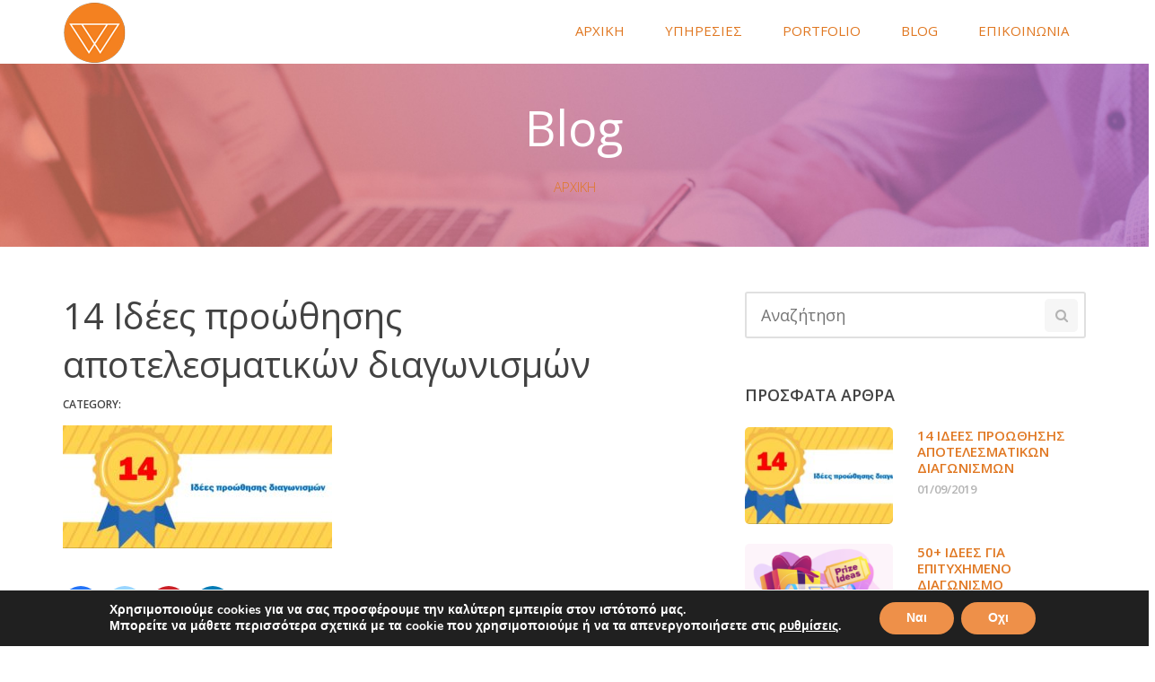

--- FILE ---
content_type: text/html; charset=UTF-8
request_url: https://webace.gr/14-idees-proothisis-apotelesmatikon-diagonismon/14-idees-proothisis-apotelesmatikon-diagonismon/
body_size: 15093
content:
<!DOCTYPE html>
<html lang="el">
<head>
	<meta charset="UTF-8">
    <meta name="description" content="Περιστέρι">

    <!-- Mobile Specific Meta -->
    <meta name="viewport" content="width=device-width, initial-scale=1, maximum-scale=1" />

     <!-- Pingbacks -->
	<link rel="pingback" href="https://webace.gr/xmlrpc.php">
	<meta name='robots' content='index, follow, max-image-preview:large, max-snippet:-1, max-video-preview:-1' />
	<style>img:is([sizes="auto" i], [sizes^="auto," i]) { contain-intrinsic-size: 3000px 1500px }</style>
	
	<!-- This site is optimized with the Yoast SEO plugin v25.8 - https://yoast.com/wordpress/plugins/seo/ -->
	<title>14 Ιδέες προώθησης αποτελεσματικών διαγωνισμών - Κατασκευη ιστοσελιδας</title>
	<link rel="canonical" href="https://webace.gr/14-idees-proothisis-apotelesmatikon-diagonismon/14-idees-proothisis-apotelesmatikon-diagonismon/" />
	<meta property="og:locale" content="el_GR" />
	<meta property="og:type" content="article" />
	<meta property="og:title" content="14 Ιδέες προώθησης αποτελεσματικών διαγωνισμών - Κατασκευη ιστοσελιδας" />
	<meta property="og:url" content="https://webace.gr/14-idees-proothisis-apotelesmatikon-diagonismon/14-idees-proothisis-apotelesmatikon-diagonismon/" />
	<meta property="og:site_name" content="Κατασκευη ιστοσελιδας" />
	<meta property="article:modified_time" content="2019-09-01T13:51:31+00:00" />
	<meta property="og:image" content="https://webace.gr/14-idees-proothisis-apotelesmatikon-diagonismon/14-idees-proothisis-apotelesmatikon-diagonismon" />
	<meta property="og:image:width" content="933" />
	<meta property="og:image:height" content="427" />
	<meta property="og:image:type" content="image/jpeg" />
	<meta name="twitter:card" content="summary_large_image" />
	<script type="application/ld+json" class="yoast-schema-graph">{"@context":"https://schema.org","@graph":[{"@type":"WebPage","@id":"https://webace.gr/14-idees-proothisis-apotelesmatikon-diagonismon/14-idees-proothisis-apotelesmatikon-diagonismon/","url":"https://webace.gr/14-idees-proothisis-apotelesmatikon-diagonismon/14-idees-proothisis-apotelesmatikon-diagonismon/","name":"14 Ιδέες προώθησης αποτελεσματικών διαγωνισμών - Κατασκευη ιστοσελιδας","isPartOf":{"@id":"https://webace.gr/#website"},"primaryImageOfPage":{"@id":"https://webace.gr/14-idees-proothisis-apotelesmatikon-diagonismon/14-idees-proothisis-apotelesmatikon-diagonismon/#primaryimage"},"image":{"@id":"https://webace.gr/14-idees-proothisis-apotelesmatikon-diagonismon/14-idees-proothisis-apotelesmatikon-diagonismon/#primaryimage"},"thumbnailUrl":"https://webace.gr/wp-content/uploads/2019/09/14-Ιδέες-προώθησης-αποτελεσματικών-διαγωνισμών.jpg","datePublished":"2019-09-01T13:51:22+00:00","dateModified":"2019-09-01T13:51:31+00:00","breadcrumb":{"@id":"https://webace.gr/14-idees-proothisis-apotelesmatikon-diagonismon/14-idees-proothisis-apotelesmatikon-diagonismon/#breadcrumb"},"inLanguage":"el","potentialAction":[{"@type":"ReadAction","target":["https://webace.gr/14-idees-proothisis-apotelesmatikon-diagonismon/14-idees-proothisis-apotelesmatikon-diagonismon/"]}]},{"@type":"ImageObject","inLanguage":"el","@id":"https://webace.gr/14-idees-proothisis-apotelesmatikon-diagonismon/14-idees-proothisis-apotelesmatikon-diagonismon/#primaryimage","url":"https://webace.gr/wp-content/uploads/2019/09/14-Ιδέες-προώθησης-αποτελεσματικών-διαγωνισμών.jpg","contentUrl":"https://webace.gr/wp-content/uploads/2019/09/14-Ιδέες-προώθησης-αποτελεσματικών-διαγωνισμών.jpg","width":933,"height":427,"caption":"14 Ιδέες προώθησης αποτελεσματικών διαγωνισμών"},{"@type":"BreadcrumbList","@id":"https://webace.gr/14-idees-proothisis-apotelesmatikon-diagonismon/14-idees-proothisis-apotelesmatikon-diagonismon/#breadcrumb","itemListElement":[{"@type":"ListItem","position":1,"name":"Home","item":"https://webace.gr/"},{"@type":"ListItem","position":2,"name":"14 Ιδέες προώθησης αποτελεσματικών διαγωνισμών","item":"https://webace.gr/14-idees-proothisis-apotelesmatikon-diagonismon/"},{"@type":"ListItem","position":3,"name":"14 Ιδέες προώθησης αποτελεσματικών διαγωνισμών"}]},{"@type":"WebSite","@id":"https://webace.gr/#website","url":"https://webace.gr/","name":"Κατασκευη ιστοσελιδας","description":"Περιστέρι","potentialAction":[{"@type":"SearchAction","target":{"@type":"EntryPoint","urlTemplate":"https://webace.gr/?s={search_term_string}"},"query-input":{"@type":"PropertyValueSpecification","valueRequired":true,"valueName":"search_term_string"}}],"inLanguage":"el"}]}</script>
	<!-- / Yoast SEO plugin. -->


<link rel='dns-prefetch' href='//fonts.googleapis.com' />
<link rel="alternate" type="application/rss+xml" title="Ροή RSS &raquo; Κατασκευη ιστοσελιδας" href="https://webace.gr/feed/" />
<link rel="alternate" type="application/rss+xml" title="Ροή Σχολίων &raquo; Κατασκευη ιστοσελιδας" href="https://webace.gr/comments/feed/" />
<script type="text/javascript">
/* <![CDATA[ */
window._wpemojiSettings = {"baseUrl":"https:\/\/s.w.org\/images\/core\/emoji\/16.0.1\/72x72\/","ext":".png","svgUrl":"https:\/\/s.w.org\/images\/core\/emoji\/16.0.1\/svg\/","svgExt":".svg","source":{"concatemoji":"https:\/\/webace.gr\/wp-includes\/js\/wp-emoji-release.min.js?ver=6.8.3"}};
/*! This file is auto-generated */
!function(s,n){var o,i,e;function c(e){try{var t={supportTests:e,timestamp:(new Date).valueOf()};sessionStorage.setItem(o,JSON.stringify(t))}catch(e){}}function p(e,t,n){e.clearRect(0,0,e.canvas.width,e.canvas.height),e.fillText(t,0,0);var t=new Uint32Array(e.getImageData(0,0,e.canvas.width,e.canvas.height).data),a=(e.clearRect(0,0,e.canvas.width,e.canvas.height),e.fillText(n,0,0),new Uint32Array(e.getImageData(0,0,e.canvas.width,e.canvas.height).data));return t.every(function(e,t){return e===a[t]})}function u(e,t){e.clearRect(0,0,e.canvas.width,e.canvas.height),e.fillText(t,0,0);for(var n=e.getImageData(16,16,1,1),a=0;a<n.data.length;a++)if(0!==n.data[a])return!1;return!0}function f(e,t,n,a){switch(t){case"flag":return n(e,"\ud83c\udff3\ufe0f\u200d\u26a7\ufe0f","\ud83c\udff3\ufe0f\u200b\u26a7\ufe0f")?!1:!n(e,"\ud83c\udde8\ud83c\uddf6","\ud83c\udde8\u200b\ud83c\uddf6")&&!n(e,"\ud83c\udff4\udb40\udc67\udb40\udc62\udb40\udc65\udb40\udc6e\udb40\udc67\udb40\udc7f","\ud83c\udff4\u200b\udb40\udc67\u200b\udb40\udc62\u200b\udb40\udc65\u200b\udb40\udc6e\u200b\udb40\udc67\u200b\udb40\udc7f");case"emoji":return!a(e,"\ud83e\udedf")}return!1}function g(e,t,n,a){var r="undefined"!=typeof WorkerGlobalScope&&self instanceof WorkerGlobalScope?new OffscreenCanvas(300,150):s.createElement("canvas"),o=r.getContext("2d",{willReadFrequently:!0}),i=(o.textBaseline="top",o.font="600 32px Arial",{});return e.forEach(function(e){i[e]=t(o,e,n,a)}),i}function t(e){var t=s.createElement("script");t.src=e,t.defer=!0,s.head.appendChild(t)}"undefined"!=typeof Promise&&(o="wpEmojiSettingsSupports",i=["flag","emoji"],n.supports={everything:!0,everythingExceptFlag:!0},e=new Promise(function(e){s.addEventListener("DOMContentLoaded",e,{once:!0})}),new Promise(function(t){var n=function(){try{var e=JSON.parse(sessionStorage.getItem(o));if("object"==typeof e&&"number"==typeof e.timestamp&&(new Date).valueOf()<e.timestamp+604800&&"object"==typeof e.supportTests)return e.supportTests}catch(e){}return null}();if(!n){if("undefined"!=typeof Worker&&"undefined"!=typeof OffscreenCanvas&&"undefined"!=typeof URL&&URL.createObjectURL&&"undefined"!=typeof Blob)try{var e="postMessage("+g.toString()+"("+[JSON.stringify(i),f.toString(),p.toString(),u.toString()].join(",")+"));",a=new Blob([e],{type:"text/javascript"}),r=new Worker(URL.createObjectURL(a),{name:"wpTestEmojiSupports"});return void(r.onmessage=function(e){c(n=e.data),r.terminate(),t(n)})}catch(e){}c(n=g(i,f,p,u))}t(n)}).then(function(e){for(var t in e)n.supports[t]=e[t],n.supports.everything=n.supports.everything&&n.supports[t],"flag"!==t&&(n.supports.everythingExceptFlag=n.supports.everythingExceptFlag&&n.supports[t]);n.supports.everythingExceptFlag=n.supports.everythingExceptFlag&&!n.supports.flag,n.DOMReady=!1,n.readyCallback=function(){n.DOMReady=!0}}).then(function(){return e}).then(function(){var e;n.supports.everything||(n.readyCallback(),(e=n.source||{}).concatemoji?t(e.concatemoji):e.wpemoji&&e.twemoji&&(t(e.twemoji),t(e.wpemoji)))}))}((window,document),window._wpemojiSettings);
/* ]]> */
</script>
<style id='wp-emoji-styles-inline-css' type='text/css'>

	img.wp-smiley, img.emoji {
		display: inline !important;
		border: none !important;
		box-shadow: none !important;
		height: 1em !important;
		width: 1em !important;
		margin: 0 0.07em !important;
		vertical-align: -0.1em !important;
		background: none !important;
		padding: 0 !important;
	}
</style>
<link rel='stylesheet' id='wp-block-library-css' href='https://webace.gr/wp-includes/css/dist/block-library/style.min.css?ver=6.8.3' type='text/css' media='all' />
<style id='classic-theme-styles-inline-css' type='text/css'>
/*! This file is auto-generated */
.wp-block-button__link{color:#fff;background-color:#32373c;border-radius:9999px;box-shadow:none;text-decoration:none;padding:calc(.667em + 2px) calc(1.333em + 2px);font-size:1.125em}.wp-block-file__button{background:#32373c;color:#fff;text-decoration:none}
</style>
<style id='global-styles-inline-css' type='text/css'>
:root{--wp--preset--aspect-ratio--square: 1;--wp--preset--aspect-ratio--4-3: 4/3;--wp--preset--aspect-ratio--3-4: 3/4;--wp--preset--aspect-ratio--3-2: 3/2;--wp--preset--aspect-ratio--2-3: 2/3;--wp--preset--aspect-ratio--16-9: 16/9;--wp--preset--aspect-ratio--9-16: 9/16;--wp--preset--color--black: #000000;--wp--preset--color--cyan-bluish-gray: #abb8c3;--wp--preset--color--white: #ffffff;--wp--preset--color--pale-pink: #f78da7;--wp--preset--color--vivid-red: #cf2e2e;--wp--preset--color--luminous-vivid-orange: #ff6900;--wp--preset--color--luminous-vivid-amber: #fcb900;--wp--preset--color--light-green-cyan: #7bdcb5;--wp--preset--color--vivid-green-cyan: #00d084;--wp--preset--color--pale-cyan-blue: #8ed1fc;--wp--preset--color--vivid-cyan-blue: #0693e3;--wp--preset--color--vivid-purple: #9b51e0;--wp--preset--gradient--vivid-cyan-blue-to-vivid-purple: linear-gradient(135deg,rgba(6,147,227,1) 0%,rgb(155,81,224) 100%);--wp--preset--gradient--light-green-cyan-to-vivid-green-cyan: linear-gradient(135deg,rgb(122,220,180) 0%,rgb(0,208,130) 100%);--wp--preset--gradient--luminous-vivid-amber-to-luminous-vivid-orange: linear-gradient(135deg,rgba(252,185,0,1) 0%,rgba(255,105,0,1) 100%);--wp--preset--gradient--luminous-vivid-orange-to-vivid-red: linear-gradient(135deg,rgba(255,105,0,1) 0%,rgb(207,46,46) 100%);--wp--preset--gradient--very-light-gray-to-cyan-bluish-gray: linear-gradient(135deg,rgb(238,238,238) 0%,rgb(169,184,195) 100%);--wp--preset--gradient--cool-to-warm-spectrum: linear-gradient(135deg,rgb(74,234,220) 0%,rgb(151,120,209) 20%,rgb(207,42,186) 40%,rgb(238,44,130) 60%,rgb(251,105,98) 80%,rgb(254,248,76) 100%);--wp--preset--gradient--blush-light-purple: linear-gradient(135deg,rgb(255,206,236) 0%,rgb(152,150,240) 100%);--wp--preset--gradient--blush-bordeaux: linear-gradient(135deg,rgb(254,205,165) 0%,rgb(254,45,45) 50%,rgb(107,0,62) 100%);--wp--preset--gradient--luminous-dusk: linear-gradient(135deg,rgb(255,203,112) 0%,rgb(199,81,192) 50%,rgb(65,88,208) 100%);--wp--preset--gradient--pale-ocean: linear-gradient(135deg,rgb(255,245,203) 0%,rgb(182,227,212) 50%,rgb(51,167,181) 100%);--wp--preset--gradient--electric-grass: linear-gradient(135deg,rgb(202,248,128) 0%,rgb(113,206,126) 100%);--wp--preset--gradient--midnight: linear-gradient(135deg,rgb(2,3,129) 0%,rgb(40,116,252) 100%);--wp--preset--font-size--small: 13px;--wp--preset--font-size--medium: 20px;--wp--preset--font-size--large: 36px;--wp--preset--font-size--x-large: 42px;--wp--preset--spacing--20: 0.44rem;--wp--preset--spacing--30: 0.67rem;--wp--preset--spacing--40: 1rem;--wp--preset--spacing--50: 1.5rem;--wp--preset--spacing--60: 2.25rem;--wp--preset--spacing--70: 3.38rem;--wp--preset--spacing--80: 5.06rem;--wp--preset--shadow--natural: 6px 6px 9px rgba(0, 0, 0, 0.2);--wp--preset--shadow--deep: 12px 12px 50px rgba(0, 0, 0, 0.4);--wp--preset--shadow--sharp: 6px 6px 0px rgba(0, 0, 0, 0.2);--wp--preset--shadow--outlined: 6px 6px 0px -3px rgba(255, 255, 255, 1), 6px 6px rgba(0, 0, 0, 1);--wp--preset--shadow--crisp: 6px 6px 0px rgba(0, 0, 0, 1);}:where(.is-layout-flex){gap: 0.5em;}:where(.is-layout-grid){gap: 0.5em;}body .is-layout-flex{display: flex;}.is-layout-flex{flex-wrap: wrap;align-items: center;}.is-layout-flex > :is(*, div){margin: 0;}body .is-layout-grid{display: grid;}.is-layout-grid > :is(*, div){margin: 0;}:where(.wp-block-columns.is-layout-flex){gap: 2em;}:where(.wp-block-columns.is-layout-grid){gap: 2em;}:where(.wp-block-post-template.is-layout-flex){gap: 1.25em;}:where(.wp-block-post-template.is-layout-grid){gap: 1.25em;}.has-black-color{color: var(--wp--preset--color--black) !important;}.has-cyan-bluish-gray-color{color: var(--wp--preset--color--cyan-bluish-gray) !important;}.has-white-color{color: var(--wp--preset--color--white) !important;}.has-pale-pink-color{color: var(--wp--preset--color--pale-pink) !important;}.has-vivid-red-color{color: var(--wp--preset--color--vivid-red) !important;}.has-luminous-vivid-orange-color{color: var(--wp--preset--color--luminous-vivid-orange) !important;}.has-luminous-vivid-amber-color{color: var(--wp--preset--color--luminous-vivid-amber) !important;}.has-light-green-cyan-color{color: var(--wp--preset--color--light-green-cyan) !important;}.has-vivid-green-cyan-color{color: var(--wp--preset--color--vivid-green-cyan) !important;}.has-pale-cyan-blue-color{color: var(--wp--preset--color--pale-cyan-blue) !important;}.has-vivid-cyan-blue-color{color: var(--wp--preset--color--vivid-cyan-blue) !important;}.has-vivid-purple-color{color: var(--wp--preset--color--vivid-purple) !important;}.has-black-background-color{background-color: var(--wp--preset--color--black) !important;}.has-cyan-bluish-gray-background-color{background-color: var(--wp--preset--color--cyan-bluish-gray) !important;}.has-white-background-color{background-color: var(--wp--preset--color--white) !important;}.has-pale-pink-background-color{background-color: var(--wp--preset--color--pale-pink) !important;}.has-vivid-red-background-color{background-color: var(--wp--preset--color--vivid-red) !important;}.has-luminous-vivid-orange-background-color{background-color: var(--wp--preset--color--luminous-vivid-orange) !important;}.has-luminous-vivid-amber-background-color{background-color: var(--wp--preset--color--luminous-vivid-amber) !important;}.has-light-green-cyan-background-color{background-color: var(--wp--preset--color--light-green-cyan) !important;}.has-vivid-green-cyan-background-color{background-color: var(--wp--preset--color--vivid-green-cyan) !important;}.has-pale-cyan-blue-background-color{background-color: var(--wp--preset--color--pale-cyan-blue) !important;}.has-vivid-cyan-blue-background-color{background-color: var(--wp--preset--color--vivid-cyan-blue) !important;}.has-vivid-purple-background-color{background-color: var(--wp--preset--color--vivid-purple) !important;}.has-black-border-color{border-color: var(--wp--preset--color--black) !important;}.has-cyan-bluish-gray-border-color{border-color: var(--wp--preset--color--cyan-bluish-gray) !important;}.has-white-border-color{border-color: var(--wp--preset--color--white) !important;}.has-pale-pink-border-color{border-color: var(--wp--preset--color--pale-pink) !important;}.has-vivid-red-border-color{border-color: var(--wp--preset--color--vivid-red) !important;}.has-luminous-vivid-orange-border-color{border-color: var(--wp--preset--color--luminous-vivid-orange) !important;}.has-luminous-vivid-amber-border-color{border-color: var(--wp--preset--color--luminous-vivid-amber) !important;}.has-light-green-cyan-border-color{border-color: var(--wp--preset--color--light-green-cyan) !important;}.has-vivid-green-cyan-border-color{border-color: var(--wp--preset--color--vivid-green-cyan) !important;}.has-pale-cyan-blue-border-color{border-color: var(--wp--preset--color--pale-cyan-blue) !important;}.has-vivid-cyan-blue-border-color{border-color: var(--wp--preset--color--vivid-cyan-blue) !important;}.has-vivid-purple-border-color{border-color: var(--wp--preset--color--vivid-purple) !important;}.has-vivid-cyan-blue-to-vivid-purple-gradient-background{background: var(--wp--preset--gradient--vivid-cyan-blue-to-vivid-purple) !important;}.has-light-green-cyan-to-vivid-green-cyan-gradient-background{background: var(--wp--preset--gradient--light-green-cyan-to-vivid-green-cyan) !important;}.has-luminous-vivid-amber-to-luminous-vivid-orange-gradient-background{background: var(--wp--preset--gradient--luminous-vivid-amber-to-luminous-vivid-orange) !important;}.has-luminous-vivid-orange-to-vivid-red-gradient-background{background: var(--wp--preset--gradient--luminous-vivid-orange-to-vivid-red) !important;}.has-very-light-gray-to-cyan-bluish-gray-gradient-background{background: var(--wp--preset--gradient--very-light-gray-to-cyan-bluish-gray) !important;}.has-cool-to-warm-spectrum-gradient-background{background: var(--wp--preset--gradient--cool-to-warm-spectrum) !important;}.has-blush-light-purple-gradient-background{background: var(--wp--preset--gradient--blush-light-purple) !important;}.has-blush-bordeaux-gradient-background{background: var(--wp--preset--gradient--blush-bordeaux) !important;}.has-luminous-dusk-gradient-background{background: var(--wp--preset--gradient--luminous-dusk) !important;}.has-pale-ocean-gradient-background{background: var(--wp--preset--gradient--pale-ocean) !important;}.has-electric-grass-gradient-background{background: var(--wp--preset--gradient--electric-grass) !important;}.has-midnight-gradient-background{background: var(--wp--preset--gradient--midnight) !important;}.has-small-font-size{font-size: var(--wp--preset--font-size--small) !important;}.has-medium-font-size{font-size: var(--wp--preset--font-size--medium) !important;}.has-large-font-size{font-size: var(--wp--preset--font-size--large) !important;}.has-x-large-font-size{font-size: var(--wp--preset--font-size--x-large) !important;}
:where(.wp-block-post-template.is-layout-flex){gap: 1.25em;}:where(.wp-block-post-template.is-layout-grid){gap: 1.25em;}
:where(.wp-block-columns.is-layout-flex){gap: 2em;}:where(.wp-block-columns.is-layout-grid){gap: 2em;}
:root :where(.wp-block-pullquote){font-size: 1.5em;line-height: 1.6;}
</style>
<link rel='stylesheet' id='tt-base-font1255866408-css' href='//fonts.googleapis.com/css?family=Open+Sans%3A400%2C400italic%2C600%2C600italic%2C700%2C700italic%2C300italic%2C300&#038;ver=6.8.3' type='text/css' media='all' />
<link rel='stylesheet' id='tt-custom-font-Open Sans-css' href='//fonts.googleapis.com/css?family=Open+Sans&#038;ver=6.8.3' type='text/css' media='all' />
<link rel='stylesheet' id='tt-bootstrap.css-css' href='https://webace.gr/wp-content/themes/daylight/css/bootstrap.css?ver=6.8.3' type='text/css' media='all' />
<link rel='stylesheet' id='tt-font-awesome.css-css' href='https://webace.gr/wp-content/themes/daylight/css/font-awesome.css?ver=6.8.3' type='text/css' media='all' />
<link rel='stylesheet' id='tt-icomoon.css-css' href='https://webace.gr/wp-content/themes/daylight/css/icomoon.css?ver=6.8.3' type='text/css' media='all' />
<link rel='stylesheet' id='tt-main-style-css' href='https://webace.gr/wp-content/themes/daylight/css/screen.css?ver=6.8.3' type='text/css' media='all' />
<style id='tt-main-style-inline-css' type='text/css'>
.widget.widget_latest_posts ul li .title {
    color: #fff;
    font-weight: 600;
    font-size: 12px;
    text-transform: uppercase;
    margin: 0;
}

.isotope-filters ul li a {
    position: relative;
    color: #757575;
    font-size: 16px;
    line-height: 27px;
    text-transform: uppercase;
    font-weight: 600;
    padding: 3px 9px;
    border-radius: 4px;
}

.vc_cta3-content-header {
    color: 
    #8224e3;
    background-color: rgba(255,255,255,0.1)!important;
}



        header {
            background-color: #ffffff !important;
        }

        @media (min-width: 992px) {
            header .main-nav ul li ul {
                background-color: #e1e1e1; 
            }

            header .main-nav > ul > li:hover, header .main-nav ul li.current-menu-item {
                background: #e1e1e1; 
            }
        }

        @media (max-width: 992px) {
            header .main-nav {
                background: rgba(255,255,255,0.85);
            }
        }
    
        @media (min-width: 992px) {
            header .main-nav ul > li:hover > a, header .main-nav ul li.current-menu-item > a,
            header .main-nav ul li,
            header .main-nav ul li ul li a  {
                color: #f48120;
            }
        }

        @media (max-width: 992px) {
            header .main-nav ul li,
            header .mobile-toggle {
                color: #f48120;
            }
        }
    
        footer {
            background: #333333;
        }
    
        footer,
        footer .widget .widget-title,
        .widget.social-widget ul li a,
        .widget.social-widget ul li a:hover i,
        .widget p {
            color: #ffffff !important;
        }
    
        @media (max-width: 992px) {
             header .main-nav ul li a:hover {
                color: #f47309 !important;
            }
        }

        .btn.orange,
        .btn.purple {
            color: #f47309;
            border-color: #f47309;
        }

        .btn.orange:hover,
        .subscribe-form .form-submit,
        .btn.purple:hover {
            background: #f47309;
        }

        .search-form .form-input:focus,
        .respond-form .form-input:focus,
        .comment-form .form-input:focus,
        .subscribe-form .form-input:focus {
            border-color: #f47309;
        }

        .subscribe-form .result_container,
        .blog-post-item .title a:hover,
        .blog-post-item .post-meta .likes.liked,
        .blog-post-item .post-meta .likes.liked:before,
        .blog-post-item .post-meta .likes:hover,
        .blog-post-item .post-meta .likes:hover:before,
        .blog-post-item .post-meta .read-more:hover,
        .article .post-meta .likes.liked,
        .article .post-meta .likes.liked:before,
        .article .post-meta .likes:hover,
        .article .post-meta .likes:hover:before,
        .article .post-footer .likes.liked,
        .article .post-footer .likes.liked:before,
        .widget ul li a:hover,
        .sidebar .widget.widget_categories ul li a:hover,
        .sidebar .widget.widget_archive ul li a:hover,
        .sidebar .widget.widget_tag_cloud .tagcloud a:hover,
        .widget.widget_latest_posts ul li .title:hover,
        .article.single .tags span,
        .article.single .tags:before,
        .article.single .tags a:hover,
        .article.single .categories a:hover,
        .article .post-title a:hover,
        .article .post-meta .read-more:hover,
        .single-project .project-meta .meta li span,
        .single-project .tags span,
        .single-project .tags:before,
        .service-item.v2 .title,
        .features-section .purchase-project h3 {
            color: #f47309;
        }
    body {color: #303030;}body {font-size: 15px;}body {font-family: Open Sans;}a {color: #e07721;}a {font-size: 15px;}a {font-family: Open Sans;}h1, h2, h3, h4, h5, h6 {color: #f48120;}h1, h2, h3, h4, h5, h6 {font-family: Open Sans;}h1 {font-size: 26px;}h2 {font-size: 22px;}h3 {font-size: 18px;}h4 {font-size: 17px;}h5 {font-size: 16px;}h6 {font-size: px;}.widget.widget_latest_posts ul li .title {
    color: #fff;
    font-weight: 600;
    font-size: 12px;
    text-transform: uppercase;
    margin: 0;
}

.isotope-filters ul li a {
    position: relative;
    color: #757575;
    font-size: 16px;
    line-height: 27px;
    text-transform: uppercase;
    font-weight: 600;
    padding: 3px 9px;
    border-radius: 4px;
}

.vc_cta3-content-header {
    color: 
    #8224e3;
    background-color: rgba(255,255,255,0.1)!important;
}


</style>
<link rel='stylesheet' id='tt-theme-style-css' href='https://webace.gr/wp-content/themes/daylight/style.css?ver=6.8.3' type='text/css' media='all' />
<link rel='stylesheet' id='moove_gdpr_frontend-css' href='https://webace.gr/wp-content/plugins/gdpr-cookie-compliance/dist/styles/gdpr-main.css?ver=5.0.5' type='text/css' media='all' />
<style id='moove_gdpr_frontend-inline-css' type='text/css'>
#moove_gdpr_cookie_modal,#moove_gdpr_cookie_info_bar,.gdpr_cookie_settings_shortcode_content{font-family:&#039;Nunito&#039;,sans-serif}#moove_gdpr_save_popup_settings_button{background-color:#373737;color:#fff}#moove_gdpr_save_popup_settings_button:hover{background-color:#000}#moove_gdpr_cookie_info_bar .moove-gdpr-info-bar-container .moove-gdpr-info-bar-content a.mgbutton,#moove_gdpr_cookie_info_bar .moove-gdpr-info-bar-container .moove-gdpr-info-bar-content button.mgbutton{background-color:#ee9049}#moove_gdpr_cookie_modal .moove-gdpr-modal-content .moove-gdpr-modal-footer-content .moove-gdpr-button-holder a.mgbutton,#moove_gdpr_cookie_modal .moove-gdpr-modal-content .moove-gdpr-modal-footer-content .moove-gdpr-button-holder button.mgbutton,.gdpr_cookie_settings_shortcode_content .gdpr-shr-button.button-green{background-color:#ee9049;border-color:#ee9049}#moove_gdpr_cookie_modal .moove-gdpr-modal-content .moove-gdpr-modal-footer-content .moove-gdpr-button-holder a.mgbutton:hover,#moove_gdpr_cookie_modal .moove-gdpr-modal-content .moove-gdpr-modal-footer-content .moove-gdpr-button-holder button.mgbutton:hover,.gdpr_cookie_settings_shortcode_content .gdpr-shr-button.button-green:hover{background-color:#fff;color:#ee9049}#moove_gdpr_cookie_modal .moove-gdpr-modal-content .moove-gdpr-modal-close i,#moove_gdpr_cookie_modal .moove-gdpr-modal-content .moove-gdpr-modal-close span.gdpr-icon{background-color:#ee9049;border:1px solid #ee9049}#moove_gdpr_cookie_info_bar span.change-settings-button.focus-g,#moove_gdpr_cookie_info_bar span.change-settings-button:focus,#moove_gdpr_cookie_info_bar button.change-settings-button.focus-g,#moove_gdpr_cookie_info_bar button.change-settings-button:focus{-webkit-box-shadow:0 0 1px 3px #ee9049;-moz-box-shadow:0 0 1px 3px #ee9049;box-shadow:0 0 1px 3px #ee9049}#moove_gdpr_cookie_modal .moove-gdpr-modal-content .moove-gdpr-modal-close i:hover,#moove_gdpr_cookie_modal .moove-gdpr-modal-content .moove-gdpr-modal-close span.gdpr-icon:hover,#moove_gdpr_cookie_info_bar span[data-href]>u.change-settings-button{color:#ee9049}#moove_gdpr_cookie_modal .moove-gdpr-modal-content .moove-gdpr-modal-left-content #moove-gdpr-menu li.menu-item-selected a span.gdpr-icon,#moove_gdpr_cookie_modal .moove-gdpr-modal-content .moove-gdpr-modal-left-content #moove-gdpr-menu li.menu-item-selected button span.gdpr-icon{color:inherit}#moove_gdpr_cookie_modal .moove-gdpr-modal-content .moove-gdpr-modal-left-content #moove-gdpr-menu li a span.gdpr-icon,#moove_gdpr_cookie_modal .moove-gdpr-modal-content .moove-gdpr-modal-left-content #moove-gdpr-menu li button span.gdpr-icon{color:inherit}#moove_gdpr_cookie_modal .gdpr-acc-link{line-height:0;font-size:0;color:transparent;position:absolute}#moove_gdpr_cookie_modal .moove-gdpr-modal-content .moove-gdpr-modal-close:hover i,#moove_gdpr_cookie_modal .moove-gdpr-modal-content .moove-gdpr-modal-left-content #moove-gdpr-menu li a,#moove_gdpr_cookie_modal .moove-gdpr-modal-content .moove-gdpr-modal-left-content #moove-gdpr-menu li button,#moove_gdpr_cookie_modal .moove-gdpr-modal-content .moove-gdpr-modal-left-content #moove-gdpr-menu li button i,#moove_gdpr_cookie_modal .moove-gdpr-modal-content .moove-gdpr-modal-left-content #moove-gdpr-menu li a i,#moove_gdpr_cookie_modal .moove-gdpr-modal-content .moove-gdpr-tab-main .moove-gdpr-tab-main-content a:hover,#moove_gdpr_cookie_info_bar.moove-gdpr-dark-scheme .moove-gdpr-info-bar-container .moove-gdpr-info-bar-content a.mgbutton:hover,#moove_gdpr_cookie_info_bar.moove-gdpr-dark-scheme .moove-gdpr-info-bar-container .moove-gdpr-info-bar-content button.mgbutton:hover,#moove_gdpr_cookie_info_bar.moove-gdpr-dark-scheme .moove-gdpr-info-bar-container .moove-gdpr-info-bar-content a:hover,#moove_gdpr_cookie_info_bar.moove-gdpr-dark-scheme .moove-gdpr-info-bar-container .moove-gdpr-info-bar-content button:hover,#moove_gdpr_cookie_info_bar.moove-gdpr-dark-scheme .moove-gdpr-info-bar-container .moove-gdpr-info-bar-content span.change-settings-button:hover,#moove_gdpr_cookie_info_bar.moove-gdpr-dark-scheme .moove-gdpr-info-bar-container .moove-gdpr-info-bar-content button.change-settings-button:hover,#moove_gdpr_cookie_info_bar.moove-gdpr-dark-scheme .moove-gdpr-info-bar-container .moove-gdpr-info-bar-content u.change-settings-button:hover,#moove_gdpr_cookie_info_bar span[data-href]>u.change-settings-button,#moove_gdpr_cookie_info_bar.moove-gdpr-dark-scheme .moove-gdpr-info-bar-container .moove-gdpr-info-bar-content a.mgbutton.focus-g,#moove_gdpr_cookie_info_bar.moove-gdpr-dark-scheme .moove-gdpr-info-bar-container .moove-gdpr-info-bar-content button.mgbutton.focus-g,#moove_gdpr_cookie_info_bar.moove-gdpr-dark-scheme .moove-gdpr-info-bar-container .moove-gdpr-info-bar-content a.focus-g,#moove_gdpr_cookie_info_bar.moove-gdpr-dark-scheme .moove-gdpr-info-bar-container .moove-gdpr-info-bar-content button.focus-g,#moove_gdpr_cookie_info_bar.moove-gdpr-dark-scheme .moove-gdpr-info-bar-container .moove-gdpr-info-bar-content a.mgbutton:focus,#moove_gdpr_cookie_info_bar.moove-gdpr-dark-scheme .moove-gdpr-info-bar-container .moove-gdpr-info-bar-content button.mgbutton:focus,#moove_gdpr_cookie_info_bar.moove-gdpr-dark-scheme .moove-gdpr-info-bar-container .moove-gdpr-info-bar-content a:focus,#moove_gdpr_cookie_info_bar.moove-gdpr-dark-scheme .moove-gdpr-info-bar-container .moove-gdpr-info-bar-content button:focus,#moove_gdpr_cookie_info_bar.moove-gdpr-dark-scheme .moove-gdpr-info-bar-container .moove-gdpr-info-bar-content span.change-settings-button.focus-g,span.change-settings-button:focus,button.change-settings-button.focus-g,button.change-settings-button:focus,#moove_gdpr_cookie_info_bar.moove-gdpr-dark-scheme .moove-gdpr-info-bar-container .moove-gdpr-info-bar-content u.change-settings-button.focus-g,#moove_gdpr_cookie_info_bar.moove-gdpr-dark-scheme .moove-gdpr-info-bar-container .moove-gdpr-info-bar-content u.change-settings-button:focus{color:#ee9049}#moove_gdpr_cookie_modal .moove-gdpr-branding.focus-g span,#moove_gdpr_cookie_modal .moove-gdpr-modal-content .moove-gdpr-tab-main a.focus-g{color:#ee9049}#moove_gdpr_cookie_modal.gdpr_lightbox-hide{display:none}
</style>
<script type="text/javascript" src="https://webace.gr/wp-content/themes/daylight/tesla_framework/static/js/holder.js" id="tesla-image-holder-js"></script>
<script type="text/javascript" id="jquery-core-js-extra">
/* <![CDATA[ */
var tesla_ajax = {"url":"https:\/\/webace.gr\/wp-admin\/admin-ajax.php","nonce":"d8e49a5456"};
tesla_ajax.actions = {testimonials:{},
tt_portfolio:{},
tt_members:{},
};
/* ]]> */
</script>
<script type="text/javascript" src="https://webace.gr/wp-includes/js/jquery/jquery.min.js?ver=3.7.1" id="jquery-core-js"></script>
<script type="text/javascript" src="https://webace.gr/wp-includes/js/jquery/jquery-migrate.min.js?ver=3.4.1" id="jquery-migrate-js"></script>
<script></script><link rel="https://api.w.org/" href="https://webace.gr/wp-json/" /><link rel="alternate" title="JSON" type="application/json" href="https://webace.gr/wp-json/wp/v2/media/825" /><link rel="EditURI" type="application/rsd+xml" title="RSD" href="https://webace.gr/xmlrpc.php?rsd" />
<meta name="generator" content="WordPress 6.8.3" />
<link rel='shortlink' href='https://webace.gr/?p=825' />
<link rel="alternate" title="oEmbed (JSON)" type="application/json+oembed" href="https://webace.gr/wp-json/oembed/1.0/embed?url=https%3A%2F%2Fwebace.gr%2F14-idees-proothisis-apotelesmatikon-diagonismon%2F14-idees-proothisis-apotelesmatikon-diagonismon%2F" />
<link rel="alternate" title="oEmbed (XML)" type="text/xml+oembed" href="https://webace.gr/wp-json/oembed/1.0/embed?url=https%3A%2F%2Fwebace.gr%2F14-idees-proothisis-apotelesmatikon-diagonismon%2F14-idees-proothisis-apotelesmatikon-diagonismon%2F&#038;format=xml" />
<meta name="google-site-verification" content="51E5hydwk-gYDKnXUSIFsIMR1vAJbU1GtBNXHrrxi8w" />
<!-- Global site tag (gtag.js) - Google Analytics -->
<script async src="https://www.googletagmanager.com/gtag/js?id=UA-101950577-1"></script>
<script>
  window.dataLayer = window.dataLayer || [];
  function gtag(){dataLayer.push(arguments);}
  gtag('js', new Date());

  gtag('config', 'UA-101950577-1');
</script><script type="text/javascript">var ajaxurl = 'https://webace.gr/wp-admin/admin-ajax.php';</script><link rel="icon" href="https://webace.gr/wp-content/uploads/2019/12/AVATAR-e1593195641901.png" sizes="32x32" />
<link rel="icon" href="https://webace.gr/wp-content/uploads/2019/12/AVATAR-e1593195641901.png" sizes="192x192" />
<link rel="apple-touch-icon" href="https://webace.gr/wp-content/uploads/2019/12/AVATAR-e1593195641901.png" />
<meta name="msapplication-TileImage" content="https://webace.gr/wp-content/uploads/2019/12/AVATAR-e1593195641901.png" />
<meta name="generator" content="Powered by WPBakery Page Builder - drag and drop page builder for WordPress."/>
<script id='nitro-telemetry-meta' nitro-exclude>window.NPTelemetryMetadata={missReason: (!window.NITROPACK_STATE ? 'cache not found' : 'hit'),pageType: 'attachment',isEligibleForOptimization: true,}</script><script id='nitro-generic' nitro-exclude>(()=>{window.NitroPack=window.NitroPack||{coreVersion:"na",isCounted:!1};let e=document.createElement("script");if(e.src="https://nitroscripts.com/lzlaTsCImSrxTXjrWaxcYbpultTGEmZv",e.async=!0,e.id="nitro-script",document.head.appendChild(e),!window.NitroPack.isCounted){window.NitroPack.isCounted=!0;let t=()=>{navigator.sendBeacon("https://to.getnitropack.com/p",JSON.stringify({siteId:"lzlaTsCImSrxTXjrWaxcYbpultTGEmZv",url:window.location.href,isOptimized:!!window.IS_NITROPACK,coreVersion:"na",missReason:window.NPTelemetryMetadata?.missReason||"",pageType:window.NPTelemetryMetadata?.pageType||"",isEligibleForOptimization:!!window.NPTelemetryMetadata?.isEligibleForOptimization}))};(()=>{let e=()=>new Promise(e=>{"complete"===document.readyState?e():window.addEventListener("load",e)}),i=()=>new Promise(e=>{document.prerendering?document.addEventListener("prerenderingchange",e,{once:!0}):e()}),a=async()=>{await i(),await e(),t()};a()})(),window.addEventListener("pageshow",e=>{if(e.persisted){let i=document.prerendering||self.performance?.getEntriesByType?.("navigation")[0]?.activationStart>0;"visible"!==document.visibilityState||i||t()}})}})();</script><link rel="icon" href="https://webace.gr/wp-content/uploads/2019/12/AVATAR-e1593195641901.png" sizes="32x32" />
<link rel="icon" href="https://webace.gr/wp-content/uploads/2019/12/AVATAR-e1593195641901.png" sizes="192x192" />
<link rel="apple-touch-icon" href="https://webace.gr/wp-content/uploads/2019/12/AVATAR-e1593195641901.png" />
<meta name="msapplication-TileImage" content="https://webace.gr/wp-content/uploads/2019/12/AVATAR-e1593195641901.png" />
<noscript><style> .wpb_animate_when_almost_visible { opacity: 1; }</style></noscript></head>
    
<body id="page" class="attachment wp-singular attachment-template-default single single-attachment postid-825 attachmentid-825 attachment-jpeg wp-theme-daylight wpb-js-composer js-comp-ver-8.3.1 vc_responsive">
        <div class="page-wrapper">
        <header class="clearfix no-sticky">
            <div class="container">
                <a href="https://webace.gr/" style="color:#ffffff;font-family:Open Sans;font-size:19px;" class="logo-wrapper alignleft">
                                            <img src="https://webace.gr/wp-content/uploads/2020/08/logo-webace-website70.png" alt="Daylight">
                                    </a>

                <nav class="main-nav ">
                    <ul>
                        <li id="menu-item-276" class="menu-item menu-item-type-post_type menu-item-object-page menu-item-home menu-item-276"><a href="https://webace.gr/">ΑΡΧΙΚΗ</a></li>
<li id="menu-item-280" class="menu-item menu-item-type-post_type menu-item-object-page menu-item-280"><a href="https://webace.gr/ypiresies/">ΥΠΗΡΕΣΙΕΣ</a></li>
<li id="menu-item-279" class="menu-item menu-item-type-post_type menu-item-object-page menu-item-279"><a href="https://webace.gr/portfolio/">Portfolio</a></li>
<li id="menu-item-278" class="menu-item menu-item-type-post_type menu-item-object-page current_page_parent menu-item-278"><a href="https://webace.gr/blog/">BLOG</a></li>
<li id="menu-item-281" class="menu-item menu-item-type-post_type menu-item-object-page menu-item-281"><a href="https://webace.gr/epikinonia/">ΕΠΙΚΟΙΝΩΝΙΑ</a></li>
                    </ul>
                </nav>

                <span class="mobile-toggle"></span>
            </div>
        </header>

        <div class="content-wrapper">
<section class="hero-section page-title">
    <div class="container">
        <h1 class="hero-title">Blog</h1>
                <ul class="tt-breadcrumbs ">
            <li><a href="https://webace.gr/">ΑΡΧΙΚΗ</a></li>
                    </ul>
            </ul>
</section>

        <section class="articles-section">
        <div class="container">
            <div class="row no-margin">
     
        	
                        <div class="col-md-8 articles-list">
                <div class="article single">
                	
                    <h2 class="post-title">14 Ιδέες προώθησης αποτελεσματικών διαγωνισμών</h2>

                    <div class="categories">
                    	Category:                     </div>
                    <div class="description">
            
                        <p class="attachment"><a href='https://webace.gr/wp-content/uploads/2019/09/14-Ιδέες-προώθησης-αποτελεσματικών-διαγωνισμών.jpg'><img decoding="async" width="300" height="137" src="https://webace.gr/wp-content/uploads/2019/09/14-Ιδέες-προώθησης-αποτελεσματικών-διαγωνισμών-300x137.jpg" class="attachment-medium size-medium" alt="14 Ιδέες προώθησης αποτελεσματικών διαγωνισμών" srcset="https://webace.gr/wp-content/uploads/2019/09/14-Ιδέες-προώθησης-αποτελεσματικών-διαγωνισμών-300x137.jpg 300w, https://webace.gr/wp-content/uploads/2019/09/14-Ιδέες-προώθησης-αποτελεσματικών-διαγωνισμών-768x351.jpg 768w, https://webace.gr/wp-content/uploads/2019/09/14-Ιδέες-προώθησης-αποτελεσματικών-διαγωνισμών.jpg 933w" sizes="(max-width: 300px) 100vw, 300px" /></a></p>

                                        
                        
                    </div>

                    
                    <div class="post-footer clearfix">
						            <ul class="socials">
                                                                                                <li>
                                        <a class="facebook" onClick="window.open('https://www.facebook.com/sharer/sharer.php?u=https%3A%2F%2Fwebace.gr%2F14-idees-proothisis-apotelesmatikon-diagonismon%2F14-idees-proothisis-apotelesmatikon-diagonismon%2F','sharer','toolbar=0,status=0,width=548,height=325');" href="javascript: void(0)"><i class="fa fa-facebook"></i></a>
                                    </li>
                                                                                                                                <li>
                                        <a class="twitter" onClick="window.open('http://twitter.com/intent/tweet?url=https%3A%2F%2Fwebace.gr%2F14-idees-proothisis-apotelesmatikon-diagonismon%2F14-idees-proothisis-apotelesmatikon-diagonismon%2F&text=14 Ιδέες προώθησης αποτελεσματικών διαγωνισμών','sharer','toolbar=0,status=0,width=548,height=325');" href="javascript: void(0)"><i class="fa fa-twitter"></i></a>
                                    </li>
                                                                                                                            <li>
                                    <a class="pinterest" onClick="window.open('https://www.pinterest.com/pin/create/button/?url=https%3A%2F%2Fwebace.gr%2F14-idees-proothisis-apotelesmatikon-diagonismon%2F14-idees-proothisis-apotelesmatikon-diagonismon%2F','sharer','toolbar=0,status=0,width=748,height=325');" href="javascript: void(0)"><i class="fa fa-pinterest"></i></a>
                                </li>
                                                                                                                            <li>
                                        <a class="linkedin" onClick="window.open('http://www.linkedin.com/shareArticle?mini=true&url=https%3A%2F%2Fwebace.gr%2F14-idees-proothisis-apotelesmatikon-diagonismon%2F14-idees-proothisis-apotelesmatikon-diagonismon%2F','sharer','toolbar=0,status=0,width=548,height=325');" href="javascript: void(0)"><i class="fa fa-linkedin"></i></a>
                                    </li>
                                                                </ul>
        
                    	<span class="likes " data-id="825">0</span>
					</div>

                                    </div>
            </div>
            
               
            <div class="col-md-4 no-padding">
               <div class="sidebar">
	<div class="row isotope-container">
		<div class="col-md-12 col-sm-6 col-xs-12 isotope-item"><div class="widget widget_search"><form class="search-form" method="get" role="search" action="https://webace.gr/">
	<input class="form-input" type="text" name="s" id="s" value="" placeholder="Αναζήτηση"  autocomplete="off">
	<button class="form-submit">
		<i class="fa fa-search"></i>
	</button>
</form></div></div><div class="col-md-12 col-sm-6 col-xs-12 isotope-item"><div class="widget widget_latest_posts"><h4 class="widget-title">ΠΡΟΣΦΑΤΑ ΑΡΘΡΑ</h4>
	<ul class="posts">
			<li class="">
											<a href="https://webace.gr/14-idees-proothisis-apotelesmatikon-diagonismon/" class="image">
					<img width="165" height="76" src="https://webace.gr/wp-content/uploads/2019/09/14-Ιδέες-προώθησης-αποτελεσματικών-διαγωνισμών.jpg" class="attachment-165x108 size-165x108 wp-post-image" alt="14 Ιδέες προώθησης αποτελεσματικών διαγωνισμών" decoding="async" srcset="https://webace.gr/wp-content/uploads/2019/09/14-Ιδέες-προώθησης-αποτελεσματικών-διαγωνισμών.jpg 933w, https://webace.gr/wp-content/uploads/2019/09/14-Ιδέες-προώθησης-αποτελεσματικών-διαγωνισμών-300x137.jpg 300w, https://webace.gr/wp-content/uploads/2019/09/14-Ιδέες-προώθησης-αποτελεσματικών-διαγωνισμών-768x351.jpg 768w" sizes="(max-width: 165px) 100vw, 165px" />				</a>
							
			<h3 class="title"><a href="https://webace.gr/14-idees-proothisis-apotelesmatikon-diagonismon/">14 Ιδέες προώθησης αποτελεσματικών διαγωνισμών</a></h3>
			<span class="date">01/09/2019</span>
		</li>
			<li class="">
											<a href="https://webace.gr/50idees-gia-epitychimeno-diagonismo/" class="image">
					<img width="165" height="80" src="https://webace.gr/wp-content/uploads/2019/09/contest-prize-ideas.png" class="attachment-165x108 size-165x108 wp-post-image" alt="50+ΙΔΕΕΣ ΓΙΑ ΕΠΙΤΥΧΗΜΕΝΟ ΔΙΑΓΩΝΙΣΜΟ" decoding="async" srcset="https://webace.gr/wp-content/uploads/2019/09/contest-prize-ideas.png 620w, https://webace.gr/wp-content/uploads/2019/09/contest-prize-ideas-300x145.png 300w" sizes="(max-width: 165px) 100vw, 165px" />				</a>
							
			<h3 class="title"><a href="https://webace.gr/50idees-gia-epitychimeno-diagonismo/">50+ ΙΔΕΕΣ ΓΙΑ ΕΠΙΤΥΧΗΜΕΝΟ ΔΙΑΓΩΝΙΣΜΟ</a></h3>
			<span class="date">01/09/2019</span>
		</li>
			<li class="">
											<a href="https://webace.gr/pos-treksete-enan-diagonismo-6-vimata/" class="image">
					<img width="165" height="86" src="https://webace.gr/wp-content/uploads/2019/08/Giveaway2.jpg" class="attachment-165x108 size-165x108 wp-post-image" alt="&quot;Τρέξτε&quot; έναν διαγωνισμό με επιτυχία" decoding="async" loading="lazy" srcset="https://webace.gr/wp-content/uploads/2019/08/Giveaway2.jpg 1200w, https://webace.gr/wp-content/uploads/2019/08/Giveaway2-300x157.jpg 300w, https://webace.gr/wp-content/uploads/2019/08/Giveaway2-768x402.jpg 768w, https://webace.gr/wp-content/uploads/2019/08/Giveaway2-1024x536.jpg 1024w" sizes="auto, (max-width: 165px) 100vw, 165px" />				</a>
							
			<h3 class="title"><a href="https://webace.gr/pos-treksete-enan-diagonismo-6-vimata/">Πώς να &#8220;τρέξετε&#8221; έναν διαγωνισμό σε 6  βήματα</a></h3>
			<span class="date">15/08/2019</span>
		</li>
			<li class="">
											<a href="https://webace.gr/chrisi-tou-ilektronikou-tachydromeiou-e-mail-marketing/" class="image">
					<img width="165" height="86" src="https://webace.gr/wp-content/uploads/2017/07/emailmarketingguide.jpg" class="attachment-165x108 size-165x108 wp-post-image" alt="" decoding="async" loading="lazy" srcset="https://webace.gr/wp-content/uploads/2017/07/emailmarketingguide.jpg 960w, https://webace.gr/wp-content/uploads/2017/07/emailmarketingguide-300x156.jpg 300w, https://webace.gr/wp-content/uploads/2017/07/emailmarketingguide-768x400.jpg 768w" sizes="auto, (max-width: 165px) 100vw, 165px" />				</a>
							
			<h3 class="title"><a href="https://webace.gr/chrisi-tou-ilektronikou-tachydromeiou-e-mail-marketing/">Η χρήση του ηλεκτρονικού ταχυδρομείου ως email marketing</a></h3>
			<span class="date">05/07/2017</span>
		</li>
			<li class="">
											<a href="https://webace.gr/ti-einai-to-e-mail-marketing/" class="image">
					<img width="165" height="80" src="https://webace.gr/wp-content/uploads/2017/07/Email-marketing.png" class="attachment-165x108 size-165x108 wp-post-image" alt="e-mail marketing" decoding="async" loading="lazy" srcset="https://webace.gr/wp-content/uploads/2017/07/Email-marketing.png 820w, https://webace.gr/wp-content/uploads/2017/07/Email-marketing-300x146.png 300w, https://webace.gr/wp-content/uploads/2017/07/Email-marketing-768x375.png 768w" sizes="auto, (max-width: 165px) 100vw, 165px" />				</a>
							
			<h3 class="title"><a href="https://webace.gr/ti-einai-to-e-mail-marketing/">Τι είναι το e-mail marketing</a></h3>
			<span class="date">05/07/2017</span>
		</li>
		</ul>

	</div></div><div class="col-md-12 col-sm-6 col-xs-12 isotope-item"><div class="widget widget_categories"><h4 class="widget-title">ΚΑΤΗΓΟΡΙΕΣ ΑΡΘΡΩΝ</h4>
			<ul>
					<li class="cat-item cat-item-24"><a href="https://webace.gr/category/digital-marketing/">Digital Marketing</a> (11)
<ul class='children'>
	<li class="cat-item cat-item-25"><a href="https://webace.gr/category/digital-marketing/affiliate-marketing/">Affiliate Marketing</a> (1)
</li>
	<li class="cat-item cat-item-29"><a href="https://webace.gr/category/digital-marketing/e-mail-marketing/">E-mail Marketing</a> (5)
</li>
	<li class="cat-item cat-item-28"><a href="https://webace.gr/category/digital-marketing/online-video-marketing/">Online Video Marketing</a> (1)
</li>
	<li class="cat-item cat-item-26"><a href="https://webace.gr/category/digital-marketing/social-media-marketing/">Social media marketing</a> (5)
</li>
</ul>
</li>
	<li class="cat-item cat-item-5"><a href="https://webace.gr/category/photography/">Photography</a> (1)
</li>
	<li class="cat-item cat-item-3"><a href="https://webace.gr/category/design/">Web Design</a> (5)
<ul class='children'>
	<li class="cat-item cat-item-39"><a href="https://webace.gr/category/design/wordpress/">Wordpress</a> (3)
</li>
</ul>
</li>
			</ul>

			</div></div><div class="col-md-12 col-sm-6 col-xs-12 isotope-item"><div class="widget widget_tag_cloud"><h4 class="widget-title">ΕΤΙΚΕΤΕΣ</h4><div class="tagcloud"><a href="https://webace.gr/category/digital-marketing/affiliate-marketing/" class="tag-cloud-link tag-link-25 tag-link-position-1" style="font-size: 8pt;" aria-label="Affiliate Marketing (1 στοιχείο)">Affiliate Marketing<span class="tag-link-count"> (1)</span></a>
<a href="https://webace.gr/category/digital-marketing/" class="tag-cloud-link tag-link-24 tag-link-position-2" style="font-size: 22pt;" aria-label="Digital Marketing (10 στοιχεία)">Digital Marketing<span class="tag-link-count"> (10)</span></a>
<a href="https://webace.gr/category/digital-marketing/e-mail-marketing/" class="tag-cloud-link tag-link-29 tag-link-position-3" style="font-size: 17.081081081081pt;" aria-label="E-mail Marketing (5 στοιχεία)">E-mail Marketing<span class="tag-link-count"> (5)</span></a>
<a href="https://webace.gr/category/digital-marketing/online-video-marketing/" class="tag-cloud-link tag-link-28 tag-link-position-4" style="font-size: 8pt;" aria-label="Online Video Marketing (1 στοιχείο)">Online Video Marketing<span class="tag-link-count"> (1)</span></a>
<a href="https://webace.gr/category/photography/" class="tag-cloud-link tag-link-5 tag-link-position-5" style="font-size: 8pt;" aria-label="Photography (1 στοιχείο)">Photography<span class="tag-link-count"> (1)</span></a>
<a href="https://webace.gr/category/digital-marketing/social-media-marketing/" class="tag-cloud-link tag-link-26 tag-link-position-6" style="font-size: 17.081081081081pt;" aria-label="Social media marketing (5 στοιχεία)">Social media marketing<span class="tag-link-count"> (5)</span></a>
<a href="https://webace.gr/category/design/" class="tag-cloud-link tag-link-3 tag-link-position-7" style="font-size: 13.675675675676pt;" aria-label="Web Design (3 στοιχεία)">Web Design<span class="tag-link-count"> (3)</span></a>
<a href="https://webace.gr/category/design/wordpress/" class="tag-cloud-link tag-link-39 tag-link-position-8" style="font-size: 13.675675675676pt;" aria-label="Wordpress (3 στοιχεία)">Wordpress<span class="tag-link-count"> (3)</span></a></div>
</div></div><div class="col-md-12 col-sm-6 col-xs-12 isotope-item"><div class="widget widget_calendar"><div id="calendar_wrap" class="calendar_wrap"><table id="wp-calendar" class="wp-calendar-table">
	<caption>Ιανουάριος 2026</caption>
	<thead>
	<tr>
		<th scope="col" aria-label="Δευτέρα">Δ</th>
		<th scope="col" aria-label="Τρίτη">Τ</th>
		<th scope="col" aria-label="Τετάρτη">Τ</th>
		<th scope="col" aria-label="Πέμπτη">Π</th>
		<th scope="col" aria-label="Παρασκευή">Π</th>
		<th scope="col" aria-label="Σάββατο">Σ</th>
		<th scope="col" aria-label="Κυριακή">Κ</th>
	</tr>
	</thead>
	<tbody>
	<tr>
		<td colspan="3" class="pad">&nbsp;</td><td>1</td><td>2</td><td>3</td><td>4</td>
	</tr>
	<tr>
		<td>5</td><td>6</td><td>7</td><td>8</td><td>9</td><td>10</td><td>11</td>
	</tr>
	<tr>
		<td>12</td><td>13</td><td>14</td><td>15</td><td>16</td><td>17</td><td>18</td>
	</tr>
	<tr>
		<td>19</td><td>20</td><td>21</td><td>22</td><td>23</td><td>24</td><td id="today">25</td>
	</tr>
	<tr>
		<td>26</td><td>27</td><td>28</td><td>29</td><td>30</td><td>31</td>
		<td class="pad" colspan="1">&nbsp;</td>
	</tr>
	</tbody>
	</table><nav aria-label="Προηγούμενους και επόμενους μήνες" class="wp-calendar-nav">
		<span class="wp-calendar-nav-prev"><a href="https://webace.gr/2019/09/">&laquo; Σεπ</a></span>
		<span class="pad">&nbsp;</span>
		<span class="wp-calendar-nav-next">&nbsp;</span>
	</nav></div></div></div>	</div>
</div>            </div>
                        </div>
        </div>
    </section>


<script nitro-exclude>
    var heartbeatData = new FormData(); heartbeatData.append('nitroHeartbeat', '1');
    fetch(location.href, {method: 'POST', body: heartbeatData, credentials: 'omit'});
</script>
<script nitro-exclude>
    document.cookie = 'nitroCachedPage=' + (!window.NITROPACK_STATE ? '0' : '1') + '; path=/; SameSite=Lax';
</script>
<script nitro-exclude>
    if (!window.NITROPACK_STATE || window.NITROPACK_STATE != 'FRESH') {
        var proxyPurgeOnly = 0;
        if (typeof navigator.sendBeacon !== 'undefined') {
            var nitroData = new FormData(); nitroData.append('nitroBeaconUrl', 'aHR0cHM6Ly93ZWJhY2UuZ3IvMTQtaWRlZXMtcHJvb3RoaXNpcy1hcG90ZWxlc21hdGlrb24tZGlhZ29uaXNtb24vMTQtaWRlZXMtcHJvb3RoaXNpcy1hcG90ZWxlc21hdGlrb24tZGlhZ29uaXNtb24v'); nitroData.append('nitroBeaconCookies', 'W10='); nitroData.append('nitroBeaconHash', '197b05558728d69acea999f444700b3f51b4ba3e67c5d2e7e9d598bb139179cc1b4ad59ce3d8d4362f05ec52ec1de881753de89e070978aece5a20a766ade59a'); nitroData.append('proxyPurgeOnly', ''); nitroData.append('layout', 'attachment'); navigator.sendBeacon(location.href, nitroData);
        } else {
            var xhr = new XMLHttpRequest(); xhr.open('POST', location.href, true); xhr.setRequestHeader('Content-Type', 'application/x-www-form-urlencoded'); xhr.send('nitroBeaconUrl=aHR0cHM6Ly93ZWJhY2UuZ3IvMTQtaWRlZXMtcHJvb3RoaXNpcy1hcG90ZWxlc21hdGlrb24tZGlhZ29uaXNtb24vMTQtaWRlZXMtcHJvb3RoaXNpcy1hcG90ZWxlc21hdGlrb24tZGlhZ29uaXNtb24v&nitroBeaconCookies=W10=&nitroBeaconHash=197b05558728d69acea999f444700b3f51b4ba3e67c5d2e7e9d598bb139179cc1b4ad59ce3d8d4362f05ec52ec1de881753de89e070978aece5a20a766ade59a&proxyPurgeOnly=&layout=attachment');
        }
    }
</script>        </div>
        
        <footer>
            <div class="container">
                <div class="row">
			<div class="col-md-4 col-sm-6"> 
		<div class="widget widget_nav_menu"><div class="menu-gdpr-container"><ul id="menu-gdpr" class="menu"><li id="menu-item-854" class="menu-item menu-item-type-post_type menu-item-object-page menu-item-854"><a href="https://webace.gr/epikinonia/">ΕΠΙΚΟΙΝΩΝΙΑ</a></li>
<li id="menu-item-855" class="menu-item menu-item-type-post_type menu-item-object-page menu-item-855"><a href="https://webace.gr/oroi-chrisis/">ΟΡΟΙ ΧΡΗΣΗΣ</a></li>
<li id="menu-item-856" class="menu-item menu-item-type-post_type menu-item-object-page menu-item-856"><a href="https://webace.gr/politiki-cookies/">ΠΟΛΙΤΙΚΗ COOKIES</a></li>
<li id="menu-item-857" class="menu-item menu-item-type-post_type menu-item-object-page menu-item-857"><a href="https://webace.gr/politiki-aporritou/">ΠΟΛΙΤΙΚΗ ΑΠΟΡΡΗΤΟΥ</a></li>
</ul></div></div><div class="widget widget_text">			<div class="textwidget"><p style="text-align: left;"><span style="color: #775cce;">© 2019 | <strong>WebAce by <a href="https://dmarketing.gr/" rel="noopener" target="_blank">DMarketing</a></strong><br />
</span></p>
</div>
		</div>		</div>
	
			<div class="col-md-2 col-sm-6"> 
		<div class="widget social-widget">
		<ul>
		                <li>
                    <a href="https://www.facebook.com/digistrategy/"><i class="fa fa-facebook" title="facebook"></i>Facebook</a>
                </li>
                            <li>
                    <a href="https://webace.gr/feed/"><i class="fa fa-rss" title="rss"></i>Rss</a>
                </li>
                    </ul>

        </div>		</div>
	
			<div class="col-md-3 col-sm-6"> 
		<div class="widget widget_nav_menu"><div class="menu-widget-menu-container"><ul id="menu-widget-menu" class="menu"><li id="menu-item-471" class="menu-item menu-item-type-post_type menu-item-object-page menu-item-471"><a href="https://webace.gr/kataskevi-istoselidas/">ΚΑΤΑΣΚΕΥΗ ΙΣΤΟΣΕΛΙΔΑΣ</a></li>
<li id="menu-item-470" class="menu-item menu-item-type-post_type menu-item-object-page menu-item-470"><a href="https://webace.gr/eshop-2/">ESHOP</a></li>
<li id="menu-item-473" class="menu-item menu-item-type-post_type menu-item-object-page menu-item-473"><a href="https://webace.gr/proti-selida-sto-google/">ΠΡΩΤΗ ΣΕΛΙΔΑ ΣΤΟ GOOGLE</a></li>
<li id="menu-item-472" class="menu-item menu-item-type-post_type menu-item-object-page menu-item-472"><a href="https://webace.gr/hosting/">ΠΑΚΕΤΑ ΦΙΛΟΞΕΝΙΑΣ</a></li>
<li id="menu-item-474" class="menu-item menu-item-type-post_type menu-item-object-page menu-item-474"><a href="https://webace.gr/updates/">ΣΥΝΤΗΡΗΣΗ ΙΣΤΟΣΕΛΙΔΑΣ</a></li>
<li id="menu-item-846" class="menu-item menu-item-type-post_type menu-item-object-page menu-item-846"><a href="https://webace.gr/portfolio/">PORTFOLIO</a></li>
</ul></div></div>		</div>
	
			<div class="col-md-3 col-sm-6"> 
		<div class="widget widget_latest_posts">
	<ul class="posts">
			<li class="">
											<a href="https://webace.gr/14-idees-proothisis-apotelesmatikon-diagonismon/" class="image">
					<img width="165" height="76" src="https://webace.gr/wp-content/uploads/2019/09/14-Ιδέες-προώθησης-αποτελεσματικών-διαγωνισμών.jpg" class="attachment-165x108 size-165x108 wp-post-image" alt="14 Ιδέες προώθησης αποτελεσματικών διαγωνισμών" decoding="async" loading="lazy" srcset="https://webace.gr/wp-content/uploads/2019/09/14-Ιδέες-προώθησης-αποτελεσματικών-διαγωνισμών.jpg 933w, https://webace.gr/wp-content/uploads/2019/09/14-Ιδέες-προώθησης-αποτελεσματικών-διαγωνισμών-300x137.jpg 300w, https://webace.gr/wp-content/uploads/2019/09/14-Ιδέες-προώθησης-αποτελεσματικών-διαγωνισμών-768x351.jpg 768w" sizes="auto, (max-width: 165px) 100vw, 165px" />				</a>
							
			<h3 class="title"><a href="https://webace.gr/14-idees-proothisis-apotelesmatikon-diagonismon/">14 Ιδέες προώθησης αποτελεσματικών διαγωνισμών</a></h3>
			<span class="date">01/09/2019</span>
		</li>
			<li class="">
											<a href="https://webace.gr/50idees-gia-epitychimeno-diagonismo/" class="image">
					<img width="165" height="80" src="https://webace.gr/wp-content/uploads/2019/09/contest-prize-ideas.png" class="attachment-165x108 size-165x108 wp-post-image" alt="50+ΙΔΕΕΣ ΓΙΑ ΕΠΙΤΥΧΗΜΕΝΟ ΔΙΑΓΩΝΙΣΜΟ" decoding="async" loading="lazy" srcset="https://webace.gr/wp-content/uploads/2019/09/contest-prize-ideas.png 620w, https://webace.gr/wp-content/uploads/2019/09/contest-prize-ideas-300x145.png 300w" sizes="auto, (max-width: 165px) 100vw, 165px" />				</a>
							
			<h3 class="title"><a href="https://webace.gr/50idees-gia-epitychimeno-diagonismo/">50+ ΙΔΕΕΣ ΓΙΑ ΕΠΙΤΥΧΗΜΕΝΟ ΔΙΑΓΩΝΙΣΜΟ</a></h3>
			<span class="date">01/09/2019</span>
		</li>
		</ul>

	</div>		</div>
	</div>
            </div>
        </footer>
    </div>

    <script type="speculationrules">
{"prefetch":[{"source":"document","where":{"and":[{"href_matches":"\/*"},{"not":{"href_matches":["\/wp-*.php","\/wp-admin\/*","\/wp-content\/uploads\/*","\/wp-content\/*","\/wp-content\/plugins\/*","\/wp-content\/themes\/daylight\/*","\/*\\?(.+)"]}},{"not":{"selector_matches":"a[rel~=\"nofollow\"]"}},{"not":{"selector_matches":".no-prefetch, .no-prefetch a"}}]},"eagerness":"conservative"}]}
</script>
	<!--copyscapeskip-->
	<aside id="moove_gdpr_cookie_info_bar" class="moove-gdpr-info-bar-hidden moove-gdpr-align-center moove-gdpr-dark-scheme gdpr_infobar_postion_bottom" aria-label="Cookie Banner για GDPR" style="display: none;">
	<div class="moove-gdpr-info-bar-container">
		<div class="moove-gdpr-info-bar-content">
		
<div class="moove-gdpr-cookie-notice">
  <p>Χρησιμοποιούμε cookies για να σας προσφέρουμε την καλύτερη εμπειρία στον ιστότοπό μας.</p>
<p>Μπορείτε να μάθετε περισσότερα σχετικά με τα cookie που χρησιμοποιούμε ή να τα απενεργοποιήσετε στις <button  aria-haspopup="true" data-href="#moove_gdpr_cookie_modal" class="change-settings-button">ρυθμίσεις</button>.</p>
</div>
<!--  .moove-gdpr-cookie-notice -->
		
<div class="moove-gdpr-button-holder">
			<button class="mgbutton moove-gdpr-infobar-allow-all gdpr-fbo-0" aria-label="Ναι" >Ναι</button>
						<button class="mgbutton moove-gdpr-infobar-reject-btn gdpr-fbo-1 "  aria-label="Οχι">Οχι</button>
			</div>
<!--  .button-container -->
		</div>
		<!-- moove-gdpr-info-bar-content -->
	</div>
	<!-- moove-gdpr-info-bar-container -->
	</aside>
	<!-- #moove_gdpr_cookie_info_bar -->
	<!--/copyscapeskip-->
<script type="text/javascript" id="subscription-js-extra">
/* <![CDATA[ */
var ttSubscrConfig = {"error_class":"error","required_class":"s_error","required_msg":"Please insert email","invalid_email_class":"invalid_email","invalid_email_msg":"Invalid Email","input_timeout":"1","success_class":"success","animation_done_class":"animation_done","result_timeout":"3000","result_container_selector":"form .result_container","date_format":"F j, Y, g:i a","date_headline":"Date","no_data_posted":"No data received","error_open_create_files_msg":"Error writing to disk","success_msg":"Successfully Subscribed","error_writing_msg":"Couldn't write to file","subscription_nonce":"c71c7e855c"};
/* ]]> */
</script>
<script type="text/javascript" src="https://webace.gr/wp-content/themes/daylight/tesla_framework/static/js/subscription.js?ver=6.8.3" id="subscription-js"></script>
<script type="text/javascript" src="https://webace.gr/wp-content/themes/daylight/js/imagesloaded.pkgd.min.js?ver=6.8.3" id="tt-imagesloaded.pkgd.min.js-js"></script>
<script type="text/javascript" src="https://webace.gr/wp-content/themes/daylight/js/isotope.js?ver=6.8.3" id="tt-isotope.js-js"></script>
<script type="text/javascript" src="https://webace.gr/wp-content/themes/daylight/js/slick.js?ver=6.8.3" id="tt-slick.js-js"></script>
<script type="text/javascript" id="options.js-js-extra">
/* <![CDATA[ */
var themeOptions = {"dirUri":"https:\/\/webace.gr\/wp-content\/themes\/daylight"};
/* ]]> */
</script>
<script type="text/javascript" src="https://webace.gr/wp-content/themes/daylight/js/options.js?ver=6.8.3" id="options.js-js"></script>
<script type="text/javascript" src="https://webace.gr/wp-includes/js/comment-reply.min.js?ver=6.8.3" id="comment-reply-js" async="async" data-wp-strategy="async"></script>
<script type="text/javascript" id="moove_gdpr_frontend-js-extra">
/* <![CDATA[ */
var moove_frontend_gdpr_scripts = {"ajaxurl":"https:\/\/webace.gr\/wp-admin\/admin-ajax.php","post_id":"825","plugin_dir":"https:\/\/webace.gr\/wp-content\/plugins\/gdpr-cookie-compliance","show_icons":"all","is_page":"","ajax_cookie_removal":"false","strict_init":"2","enabled_default":{"strict":1,"third_party":0,"advanced":0,"performance":0,"preference":0},"geo_location":"false","force_reload":"false","is_single":"1","hide_save_btn":"false","current_user":"0","cookie_expiration":"365","script_delay":"2000","close_btn_action":"1","close_btn_rdr":"","scripts_defined":"{\"cache\":true,\"header\":\"\",\"body\":\"\",\"footer\":\"\",\"thirdparty\":{\"header\":\"\",\"body\":\"\",\"footer\":\"<!-- Global site tag (gtag.js) - Google Analytics -->\\r\\n<script data-gdpr async src=\\\"https:\\\/\\\/www.googletagmanager.com\\\/gtag\\\/js?id=UA-101950577-1\\\"><\\\/script>\\r\\n<script data-gdpr>\\r\\n  window.dataLayer = window.dataLayer || [];\\r\\n  function gtag(){dataLayer.push(arguments);}\\r\\n  gtag('js', new Date());\\r\\n\\r\\n  gtag('config', 'UA-101950577-1');\\r\\n<\\\/script>\"},\"strict\":{\"header\":\"\",\"body\":\"\",\"footer\":\"\"},\"advanced\":{\"header\":\"<script data-gdpr src=\\\"https:\\\/\\\/maps.googleapis.com\\\/maps\\\/api\\\/js?key=AIzaSyBC24P-uNZLeMfuUxF4Ou5miLwTCAKItmc\\\" type=\\\"text\\\/javascript\\\"><\\\/script>\\r\\n<script data-gdpr type=\\\"text\\\/javascript\\\">\\r\\nfunction initialize() {\\r\\n    var mapOptions = {\\r\\n        center: { lat: latitude, lng: longitude},\\r\\n        zoom: zoom\\r\\n    };\\r\\n    var map = new google.maps.Map(document.getElementById('map-canvas'),\\r\\n        mapOptions);\\r\\n}\\r\\ngoogle.maps.event.addDomListener(window, 'load', initialize);\\r\\n<\\\/script>\",\"body\":\"\",\"footer\":\"\"}}","gdpr_scor":"true","wp_lang":"","wp_consent_api":"false","gdpr_nonce":"65c08f5e96"};
/* ]]> */
</script>
<script type="text/javascript" src="https://webace.gr/wp-content/plugins/gdpr-cookie-compliance/dist/scripts/main.js?ver=5.0.5" id="moove_gdpr_frontend-js"></script>
<script type="text/javascript" id="moove_gdpr_frontend-js-after">
/* <![CDATA[ */
var gdpr_consent__strict = "false"
var gdpr_consent__thirdparty = "false"
var gdpr_consent__advanced = "false"
var gdpr_consent__performance = "false"
var gdpr_consent__preference = "false"
var gdpr_consent__cookies = ""
/* ]]> */
</script>
<script></script>
    
	<!--copyscapeskip-->
	<!-- V1 -->
	<dialog id="moove_gdpr_cookie_modal" class="gdpr_lightbox-hide" aria-modal="true" aria-label="Οθόνη ρυθμίσεων GDPR">
	<div class="moove-gdpr-modal-content moove-clearfix logo-position-left moove_gdpr_modal_theme_v1">
		    
		<button class="moove-gdpr-modal-close" autofocus aria-label="Κλείσιμο Ρυθμίσεων Cookie GDPR">
			<span class="gdpr-sr-only">Κλείσιμο Ρυθμίσεων Cookie GDPR</span>
			<span class="gdpr-icon moovegdpr-arrow-close"></span>
		</button>
				<div class="moove-gdpr-modal-left-content">
		
<div class="moove-gdpr-company-logo-holder">
	<img src="https://webace.gr/wp-content/plugins/gdpr-cookie-compliance/dist/images/gdpr-logo.png" alt="Κατασκευη ιστοσελιδας"   width="350"  height="233"  class="img-responsive" />
</div>
<!--  .moove-gdpr-company-logo-holder -->
		<ul id="moove-gdpr-menu">
			
<li class="menu-item-on menu-item-privacy_overview menu-item-selected">
	<button data-href="#privacy_overview" class="moove-gdpr-tab-nav" aria-label="Επισκόπηση απορρήτου">
	<span class="gdpr-nav-tab-title">Επισκόπηση απορρήτου</span>
	</button>
</li>

	<li class="menu-item-strict-necessary-cookies menu-item-off">
	<button data-href="#strict-necessary-cookies" class="moove-gdpr-tab-nav" aria-label="Αυστηρά απαραίτητα cookies">
		<span class="gdpr-nav-tab-title">Αυστηρά απαραίτητα cookies</span>
	</button>
	</li>


	<li class="menu-item-off menu-item-third_party_cookies">
	<button data-href="#third_party_cookies" class="moove-gdpr-tab-nav" aria-label="Cookies τρίτου μέρους">
		<span class="gdpr-nav-tab-title">Cookies τρίτου μέρους</span>
	</button>
	</li>

	<li class="menu-item-advanced-cookies menu-item-off">
	<button data-href="#advanced-cookies" class="moove-gdpr-tab-nav" aria-label="Πρόσθετο Cookie">
		<span class="gdpr-nav-tab-title">Πρόσθετο Cookie</span>
	</button>
	</li>


	<li class="menu-item-moreinfo menu-item-off">
	<button data-href="#cookie_policy_modal" class="moove-gdpr-tab-nav" aria-label="Πολιτική cookie">
		<span class="gdpr-nav-tab-title">Πολιτική cookie</span>
	</button>
	</li>
		</ul>
		
<div class="moove-gdpr-branding-cnt">
			<a href="https://wordpress.org/plugins/gdpr-cookie-compliance/" rel="noopener noreferrer" target="_blank" class='moove-gdpr-branding'>WebAce&nbsp; <span>GDPR Cookie Compliance</span></a>
		</div>
<!--  .moove-gdpr-branding -->
		</div>
		<!--  .moove-gdpr-modal-left-content -->
		<div class="moove-gdpr-modal-right-content">
		<div class="moove-gdpr-modal-title">
			 
		</div>
		<!-- .moove-gdpr-modal-ritle -->
		<div class="main-modal-content">

			<div class="moove-gdpr-tab-content">
			
<div id="privacy_overview" class="moove-gdpr-tab-main">
		<span class="tab-title">Επισκόπηση απορρήτου</span>
		<div class="moove-gdpr-tab-main-content">
	<p>Αυτός ο ιστότοπος χρησιμοποιεί cookies για να σας παρέχουμε την καλύτερη δυνατή εμπειρία χρήστη.</p>
<p>Οι πληροφορίες cookies αποθηκεύονται στο πρόγραμμα περιήγησής σας και εκτελούν λειτουργίες όπως η αναγνώρισή σας όταν επιστρέφετε στον ιστότοπό μας και βοηθώντας την ομάδα μας να καταλάβει ποιες ενότητες του ιστότοπου θεωρείτε πιο ενδιαφέρουσες και χρήσιμες.</p>
<p>Μπορείτε να προσαρμόσετε όλες τις ρυθμίσεις cookie σας μεταβαίνοντας στις καρτέλες στην αριστερή πλευρά.</p>
		</div>
	<!--  .moove-gdpr-tab-main-content -->

</div>
<!-- #privacy_overview -->
			
  <div id="strict-necessary-cookies" class="moove-gdpr-tab-main" style="display:none">
    <span class="tab-title">Αυστηρά απαραίτητα cookies</span>
    <div class="moove-gdpr-tab-main-content">
      <p>Αυστηρά απαραίτητο! Το cookies θα πρέπει να είναι ενεργοποιημένο ανά πάσα στιγμή, ώστε να μπορέσουμε να αποθηκεύσουμε τις προτιμήσεις σας για ρυθμίσεις cookies.</p>
      <div class="moove-gdpr-status-bar ">
        <div class="gdpr-cc-form-wrap">
          <div class="gdpr-cc-form-fieldset">
            <label class="cookie-switch" for="moove_gdpr_strict_cookies">    
              <span class="gdpr-sr-only">Ενεργοποίηση ή απενεργοποίηση των Cookies</span>        
              <input type="checkbox" aria-label="Αυστηρά απαραίτητα cookies"  value="check" name="moove_gdpr_strict_cookies" id="moove_gdpr_strict_cookies">
              <span class="cookie-slider cookie-round gdpr-sr" data-text-enable="Ενεργοποιήθηκε" data-text-disabled="Απενεργοποιήθηκε">
                <span class="gdpr-sr-label">
                  <span class="gdpr-sr-enable">Ενεργοποιήθηκε</span>
                  <span class="gdpr-sr-disable">Απενεργοποιήθηκε</span>
                </span>
              </span>
            </label>
          </div>
          <!-- .gdpr-cc-form-fieldset -->
        </div>
        <!-- .gdpr-cc-form-wrap -->
      </div>
      <!-- .moove-gdpr-status-bar -->
                                              
    </div>
    <!--  .moove-gdpr-tab-main-content -->
  </div>
  <!-- #strict-necesarry-cookies -->
			
  <div id="third_party_cookies" class="moove-gdpr-tab-main" style="display:none">
    <span class="tab-title">Cookies τρίτου μέρους</span>
    <div class="moove-gdpr-tab-main-content">
      <p>Αυτός ο ιστότοπος χρησιμοποιεί το Google Analytics για τη συλλογή ανώνυμων πληροφοριών, όπως ο αριθμός των επισκεπτών στον ιστότοπο και οι πιο δημοφιλείς σελίδες.</p>
<p>Η διατήρηση αυτού του cookie μας βοηθά να βελτιώσουμε τον ιστότοπό μας.</p>
      <div class="moove-gdpr-status-bar">
        <div class="gdpr-cc-form-wrap">
          <div class="gdpr-cc-form-fieldset">
            <label class="cookie-switch" for="moove_gdpr_performance_cookies">    
              <span class="gdpr-sr-only">Ενεργοποίηση ή απενεργοποίηση των Cookies</span>     
              <input type="checkbox" aria-label="Cookies τρίτου μέρους" value="check" name="moove_gdpr_performance_cookies" id="moove_gdpr_performance_cookies" disabled>
              <span class="cookie-slider cookie-round gdpr-sr" data-text-enable="Ενεργοποιήθηκε" data-text-disabled="Απενεργοποιήθηκε">
                <span class="gdpr-sr-label">
                  <span class="gdpr-sr-enable">Ενεργοποιήθηκε</span>
                  <span class="gdpr-sr-disable">Απενεργοποιήθηκε</span>
                </span>
              </span>
            </label>
          </div>
          <!-- .gdpr-cc-form-fieldset -->
        </div>
        <!-- .gdpr-cc-form-wrap -->
      </div>
      <!-- .moove-gdpr-status-bar -->
             
    </div>
    <!--  .moove-gdpr-tab-main-content -->
  </div>
  <!-- #third_party_cookies -->
			
  <div id="advanced-cookies" class="moove-gdpr-tab-main" style="display:none">
    <span class="tab-title">Πρόσθετο Cookie</span>
    <div class="moove-gdpr-tab-main-content">
      <p>Αυτός ο ιστότοπος χρησιμοποιεί τo ακόλουθο πρόσθετο cookie:</p>
<p>Google maps</p>
<p>Για να εμφανιστεί ο χάρτης της Google χρειάζεται να ενεργοποιήσετε το Cookie</p>
      <div class="moove-gdpr-status-bar">
        <div class="gdpr-cc-form-wrap">
          <div class="gdpr-cc-form-fieldset">
            <label class="cookie-switch" for="moove_gdpr_advanced_cookies">    
              <span class="gdpr-sr-only">Ενεργοποίηση ή απενεργοποίηση των Cookies</span>
              <input type="checkbox" aria-label="Πρόσθετο Cookie" value="check" name="moove_gdpr_advanced_cookies" id="moove_gdpr_advanced_cookies" disabled>
              <span class="cookie-slider cookie-round gdpr-sr" data-text-enable="Ενεργοποιήθηκε" data-text-disabled="Απενεργοποιήθηκε">
                <span class="gdpr-sr-label">
                  <span class="gdpr-sr-enable">Ενεργοποιήθηκε</span>
                  <span class="gdpr-sr-disable">Απενεργοποιήθηκε</span>
                </span>
              </span>
            </label>
          </div>
          <!-- .gdpr-cc-form-fieldset -->
        </div>
        <!-- .gdpr-cc-form-wrap -->
      </div>
      <!-- .moove-gdpr-status-bar -->
         
    </div>
    <!--  .moove-gdpr-tab-main-content -->
  </div>
  <!-- #advanced-cookies -->
									
	<div id="cookie_policy_modal" class="moove-gdpr-tab-main" style="display:none">
	<span class="tab-title">Πολιτική cookie</span>
	<div class="moove-gdpr-tab-main-content">
		<p>Περισσότερες πληροφορίες για την <a href="https://policies.google.com/technologies/cookies" target="_blank" rel="noopener">Πολιτική cookies</a></p>
		 
	</div>
	<!--  .moove-gdpr-tab-main-content -->
	</div>
			</div>
			<!--  .moove-gdpr-tab-content -->
		</div>
		<!--  .main-modal-content -->
		<div class="moove-gdpr-modal-footer-content">
			<div class="moove-gdpr-button-holder">
						<button class="mgbutton moove-gdpr-modal-allow-all button-visible" aria-label="Ενεργοποίηση όλων">Ενεργοποίηση όλων</button>
								<button class="mgbutton moove-gdpr-modal-save-settings button-visible" aria-label="Αποθήκευση αλλαγών">Αποθήκευση αλλαγών</button>
				</div>
<!--  .moove-gdpr-button-holder -->
		</div>
		<!--  .moove-gdpr-modal-footer-content -->
		</div>
		<!--  .moove-gdpr-modal-right-content -->

		<div class="moove-clearfix"></div>

	</div>
	<!--  .moove-gdpr-modal-content -->
	</dialog>
	<!-- #moove_gdpr_cookie_modal -->
	<!--/copyscapeskip-->
</body>
</html>

--- FILE ---
content_type: text/css
request_url: https://webace.gr/wp-content/themes/daylight/css/screen.css?ver=6.8.3
body_size: 11403
content:
@charset "UTF-8";
/* ------------------------------------------------------------------
 * [Table of contents]
 *
 * 1. Reset
 * 2. Base Styling
 * 3. Header
 * 4. Footer
 * 5. Widgets
 * 6. Buttons
 * 7. Forms
 * 8. Isotope
 * 9. Pagination
 * 10. Sections
 * 11. Responsive
 * 12. Slick
 *
 * ------------------------------------------------------------------ */

html {
    font-family: sans-serif;
    -ms-text-size-adjust: 100%;
    -webkit-text-size-adjust: 100%
}
article,
aside,
details,
figcaption,
figure,
footer,
header,
hgroup,
main,
menu,
nav,
section,
summary {
    display: block
}

audio,
canvas,
progress,
video {
    display: inline-block;
    vertical-align: baseline
}

audio:not([controls]) {
    display: none;
    height: 0
}

[hidden],
template {
    display: none
}

a {
    background-color: transparent;
    text-decoration: none;
}

a:active,
a:hover {
    outline: 0
}

abbr[title] {
    border-bottom: 1px dotted
}

b,
strong {
    font-weight: bold
}

dfn {
    font-style: italic
}
mark {
    background: #ff0;
    color: #000
}

small {
    font-size: 80%
}

sub {
    font-size: 75%;
    line-height: 0;
    position: relative;
    vertical-align: baseline
}

sup {
    font-size: 75%;
    line-height: 0;
    position: relative;
    vertical-align: baseline;
    top: -0.5em
}

sub {
    bottom: -0.25em
}

img {
    border: 0
}

svg:not(:root) {
    overflow: hidden
}

figure {
    margin: 1em 40px
}

hr {
    -webkit-box-sizing: content-box;
    -moz-box-sizing: content-box;
    box-sizing: content-box;
    height: 0
}

pre {
    overflow: auto
}

code,
kbd,
pre,
samp {
    font-family: monospace, monospace;
    font-size: 1em
}

button,
input,
optgroup,
select,
textarea {
    color: inherit;
    font: inherit;
    margin: 0
}

button {
    overflow: visible;
    text-transform: none;
    outline: none;
}

select {
    text-transform: none
}

button,
html input[type="button"] {
    -webkit-appearance: button;
    cursor: pointer
}

input[type="reset"],
input[type="submit"] {
    -webkit-appearance: button;
    cursor: pointer
}

button[disabled],
html input[disabled] {
    cursor: default
}

button::-moz-focus-inner {
    border: 0;
    padding: 0
}

input,
textarea {
    line-height: normal;
    outline: none;
}

input::-moz-focus-inner {
    border: 0;
    padding: 0
}

input[type="checkbox"],
input[type="radio"] {
    -webkit-box-sizing: border-box;
    -moz-box-sizing: border-box;
    box-sizing: border-box;
    padding: 0
}

input[type="number"]::-webkit-inner-spin-button,
input[type="number"]::-webkit-outer-spin-button {
    height: auto
}

input[type="search"] {
    -webkit-appearance: textfield;
    -webkit-box-sizing: content-box;
    -moz-box-sizing: content-box;
    box-sizing: content-box
}

input[type="search"]::-webkit-search-cancel-button,
input[type="search"]::-webkit-search-decoration {
    -webkit-appearance: none
}

fieldset {
    border: 1px solid silver;
    margin: 0 2px;
    padding: 0.35em 0.625em 0.75em
}

legend {
    border: 0;
    padding: 0
}

textarea {
    overflow: auto
}

optgroup {
    font-weight: bold
}

table {
    border-collapse: collapse;
    border-spacing: 0
}

td,
th {
    padding: 0
}

ul,
ol {
    margin: 0 0 1.5rem;
    padding: 0 0 0 2rem
}

* {
    -webkit-box-sizing: border-box;
    -moz-box-sizing: border-box;
    box-sizing: border-box
}

*:before,
*:after {
    -webkit-box-sizing: border-box;
    -moz-box-sizing: border-box;
    box-sizing: border-box
}

html {
    -webkit-tap-highlight-color: transparent
}

body {
    font-family: 'Open Sans', sans-serif;
    font-size: 13px;
    font-weight: 400;
    line-height: 27px;
    color: #757575;
    margin: 0;
}

p {
    color: #757575;
    margin: 0 0 20px;
}

h1,
h2,
h3,
h4,
h5,
h6 {
  font-family: 'Open Sans', sans-serif;
  letter-spacing: 0;
  line-height: 1.5em;
  margin: 0 0 0.60em;
  font-weight: 400;
  color: #424242;
}

a,
.widget.social-widget ul li a i  {
  -webkit-transition: all 175ms cubic-bezier(0.455, 0.03, 0.515, 0.955);
  -moz-transition: all 175ms cubic-bezier(0.455, 0.03, 0.515, 0.955);
  transition: all 175ms cubic-bezier(0.455, 0.03, 0.515, 0.955);
  color: inherit;
  display: inline-block;
}
a:hover, a:active, a:focus {
  text-decoration: none;
}

a:hover {

}

.articles-section table,
.articles-section td,
.articles-section th,
.widget table,
.widget td,
.widget th {
  border: 1px solid #C1C1C1;
}

.articles-section table,
.widget table {
  table-layout: fixed;
  text-align: left;
  margin: 0 0 25px;
  width: 100%;
}
.articles-section table td,
.articles-section table th,
.widget table td,
.widget table th {
  padding: 5px 12.5px;
}
.articles-section table thead th,
.widget table thead th {
  background: #6d6d6d;
  color: #ffffff;
}
.articles-section table thead tr th:not(:first-of-type):not(:last-of-type),
.widget table thead tr th:not(:first-of-type):not(:last-of-type) {
  border-right: 1px solid #C1C1C1;
  border-left: 1px solid #C1C1C1;
}
.articles-section table thead tr th:first-of-type,
.widget table thead tr th:first-of-type {
  border-right: 1px solid #C1C1C1;
}
.articles-section table thead tr th:last-of-type,
.widget table thead tr th:last-of-type {
  border-left: 1px solid #C1C1C1;
}
code,
pre {
  background: #6d6d6d;
  color: #fff;
}

code {
  padding: 2.5px 5px;
}

pre {
  padding: 12.5px 22.5px;
  margin: 0 0 20px;
}

dl {
  margin: 0 0 25px;
}
dl dt {
  font-weight: 700;
}
dl dd {
  margin-bottom: 10px;
  padding-left: 12.5px;
}

address {
  border: 2px dashed rgba(129, 121, 109, 0.3);
  display: block;
  max-width: 400px;
  line-height: 1.65em;
  font-style: italic;
  padding: 12px 20px;
  font-size: 18px;
  margin-bottom: 20px;
}
.article .description ul,
.article .description ol {
  padding: 0 0 0 20px;
  margin: 0 0 20px;
}

figure.alignleft,
img.alignleft {
    padding: 0 15px 15px 0;
}

figure.alignright,
img.alignright {
    padding: 0 0 15px 15px;
}

figure {
    padding-bottom: 15px;
}
img.size-full, img.size-large {
  max-width: 100%;
  width: auto;
  height: auto;
}

img {
  max-width: 100%;
  height: auto;
}

.row-fit,
.vc_row.row-fit {
  margin: 0;
}
.row-fit [class*="col-"] {
  padding: 0;
}

.row-eq-height {
    display: -webkit-box;
    display: -webkit-flex;
    display: -ms-flexbox;
    display:         flex;
}

.no-padding,
.no-padding.wpb_column > .vc_column-inner {
    padding: 0 !important;
}

.no-margin {
    margin: 0 !important;
}

.alignright {
  float: right !important;
}

.alignleft {
  float: left !important;
}

.aligncenter {
  display: table;
  margin: 0 auto;
}

.aligninline {
    display: inline-block;
}

.no-select {
  -webkit-touch-callout: none;
  -webkit-user-select: none;
  -khtml-user-select: none;
  -moz-user-select: none;
  -ms-user-select: none;
}

.text-uppercase {
  text-transform: uppercase;
}

.italic {
  font-style: italic;
}

.align-center {
  text-align: center;
}

.align-left {
  text-align: left;
}

.align-right {
  text-align: right;
}

.center-block {
  display: table;
  margin-left: auto;
  margin-right: auto;
  width: auto;
}

.clean-list {
  list-style-type: none;
  padding: 0;
  margin: 0;
}

.position-relative {
    position: relative !important;
}

.position-static {
    position: static !important;
}

.responsive-media {
    position: relative;
    margin: 0 0 30px;
}

.responsive-media iframe {
    position: absolute;
    height: 100%;
    width: 100%;
    bottom: 0;
    right: 0;
    left: 0;
    top: 0;
    border: 0;
}
.responsive-media.ratio16by9 {
    padding-bottom: 56.25%;
}

.no-m-top {
    margin-top: 0 !important;
}

.no-p-top {
    padding-top: 0 !important;
}

.no-m-bottom {
    margin-bottom: 0 !important;
}

.uppercase {
    text-transform: uppercase;
}

.text-white {
    color: #fff;
}

.bg-white {
    background: #fff;
}

.no-bg {
    background: none !important;
}

.clean-list {
    list-style-type: none;
    letter-spacing: 0em;
    padding: 0;
    margin: 0;
}

.ovh {
    overflow: hidden;
}

.wp-caption,
.wp-caption-text,
.screen-reader-text,
.gallery-caption,
.bypostauthor {}

#page {
    opacity: 0;
    visibility: hidden;
    transition: all 600ms cubic-bezier(0.455, 0.03, 0.515, 0.955);
}

#page.dom-ready {
    opacity: 1;
    visibility: visible;
}

.page-wrapper {
    position: relative;
}

html .row-fit,
html .vc-row-fit {
  margin: 0;
}
html .row-fit [class*="col-"],
html .row-fit .vc_column_container > .vc_column-inner,
html .vc-row-fit .vc_column_container > .vc_column-inner {
  padding: 0;
}
html .row-fit [class*="col-"] .vc_row,
html .row-fit .vc_column_container > .vc_column-inner .vc_row,
html .vc-row-fit .vc_column_container > .vc_column-inner .vc_row {
  margin: 0 !important;
}

 .vc_row-has-fill>.vc_column_container>.vc_column-inner {
    padding-top: 0 !important;
 }

.full-height {
  height: 100vh;
  padding-bottom: 0;
  overflow-y: auto;
  padding-top: 0;
}
.middle-content {
  position: relative;
}
.middle-content > div:not(.vc_parallax-inner) {
  position: absolute;
  top: 50%;
  left: 50%;
  -webkit-transform: translate(-50%, -50%);
  -ms-transform: translate(-50%, -50%);
  transform: translate(-50%, -50%);
}

.paralax-section {
  position: relative;
  overflow: hidden;
}
.paralax-section > div:not(.vc_parallax-inner) {
  position: relative;
  z-index: 1;
}
.paralax-section .vc_parallax-inner {
  background-size: cover;
  background-repeat: no-repeat;
  background-position: 50%;
  pointer-events: none;
  position: absolute;
  top: 0;
  right: 0;
  bottom: 0;
  left: 0;
  z-index: 0;
}
.box-map {
  position: relative;
  overflow: hidden;
  min-height: 500px;
}
.box-map > div:not(#map-canvas) {
  z-index: 1;
  position: relative;
}
.box-map > div:not(#map-canvas) .container {
  pointer-events: none;
}
.box-map > div:not(#map-canvas) .container #map-canvas {
  position: absolute;
  top: 0;
  right: 0;
  bottom: 0;
  left: 0;
  z-index: 0;
  pointer-events: all;
}

.vc_col-has-fill>.vc_column-inner, .vc_row-has-fill+.vc_row-full-width+.vc_row>.vc_column_container>.vc_column-inner, .vc_row-has-fill+.vc_row>.vc_column_container>.vc_column-inner, .vc_row-has-fill+.vc_vc_row>.vc_row>.vc_vc_column>.vc_column_container>.vc_column-inner, .vc_row-has-fill+.vc_vc_row_inner>.vc_row>.vc_vc_column_inner>.vc_column_container>.vc_column-inner, .vc_row-has-fill>.vc_column_container>.vc_column-inner, .vc_row-has-fill>.vc_row>.vc_vc_column>.vc_column_container>.vc_column-inner, .vc_row-has-fill>.vc_vc_column_inner>.vc_column_container>.vc_column-inner {
    padding-top: 0;
}

button,
header .main-nav ul li,
.service-item,
.service-item .service-icon,
.service-item.v2 .service-icon,
.subscribe-form .form-input,
.subscribe-form .form-submit,
.respond-form .form-input,
.respond-form .form-submit,
.comment-form .form-submit,
.search-form .form-input,
.project-item:before,
.team-member .cover:before,
.slick-next:before,
.slick-prev:before,
.blog-post-item .cover:before,
.pricing-table .buy-btn:before,
.video-toggle,
.error-404 .return-btn:before,
.article .cover,
.sidebar .widget.widget_categories ul li a:before,
.sidebar .widget.widget_archive ul li a:before,
.widget.widget_latest_posts ul li .image:before,
.widget.tesla-instagram-widget ul li a:before,
header .mobile-toggle,
header .main-nav ul li.menu-item-has-children:after  {
    -webkit-transition: all 245ms cubic-bezier(0.455, 0.03, 0.515, 0.955);
    -moz-transition: all 245ms cubic-bezier(0.455, 0.03, 0.515, 0.955);
    transition: all 245ms cubic-bezier(0.455, 0.03, 0.515, 0.955);
}

/*-------------Header--------------*/
header {
    position: absolute;
    color: #fff;
    left: 0;
    right: 0;
    top: 0;
    z-index: 999;
}

@keyframes stickyheader {
  0%   { opacity: 0; }
  100% { opacity: 1; }
}

header.sticky.fixed {
    position: fixed;
    background: rgba(69, 39, 160,0.9);
    animation:  stickyheader 1s;
}

header .container {
    position: relative;
}

header .logo-wrapper,
header .main-nav {
    display: inline-block;
}

header .logo-wrapper {
    line-height: 68px;
}

header .main-nav {
    float: right;
}

header .buy-button {
    float: right;
    margin: 14px 0 0 15px;
}

header .mobile-toggle {
    display: none;
    position: absolute;
    color: #fff;
    width: 18px;
    height: 30px;
    top: 50%;
    right: 15px;
    transform: translateY(-50%);
    -webkit-transform: translateY(-50%);
    -ms-transform: translateY(-50%);
}

header .mobile-toggle:hover {
    cursor: pointer;
    color: #cccccc;
}

header .mobile-toggle:before {
    content: "\e917";
    font-family: icomoon;
    font-style: normal;
    -webkit-backface-visibility: hidden;
    display: inline-block;
    position: absolute;
    left: 0;
    top: 0;
    font-size: 18px;
}

@media (min-width: 992px) {
    header .main-nav ul {
        display: inline-block;
        list-style-type: none;
        text-align: left;
        padding: 0;
        margin: 0;
    }

    header .main-nav ul li {
        position: relative;
        text-transform: uppercase;
        display: inline-block;
        letter-spacing: 0;
        vertical-align: top;
        position: relative;
        font-size: 13px;
        color: #fff;
    }

    header .main-nav > ul > li {
        margin-right: -3px;
    }

    header .main-nav ul li > a {
        padding: 21px 22px;
    }

    header .main-nav > ul > li:hover ,
    header .main-nav ul li.current-menu-item {
        background: rgba(255,255,255,0.3);
    }

    header .main-nav ul > li:hover > a,
    header .main-nav ul li.current-menu-item > a {
        color: #fff;
    }

    header .main-nav ul li ul li.current-menu-item {
        background: none;
    }

    header .main-nav ul li ul {
        -webkit-transition: all 245ms cubic-bezier(0.455, 0.03, 0.515, 0.955);
        -moz-transition: all 245ms cubic-bezier(0.455, 0.03, 0.515, 0.955);
        transition: all 245ms cubic-bezier(0.455, 0.03, 0.515, 0.955);
        visibility: hidden;
        opacity: 0;
        background: rgba(255,255,255,0.3);
        position: absolute;
        padding: 8px 20px 17px 25px;
        width: 220px;
        top: 100%;
        left: 0;
    }

    header .main-nav ul li ul li {
        text-transform: uppercase;
        display: block;
        color: white;
        padding: 5px 0;
    }

    header .main-nav ul li ul li a {
        padding: 0;
        color: #ebebeb;
    }
    header .main-nav ul li ul li a:hover {
        color: #fff;
    }
    header .main-nav ul li ul li ul {
        background: #332a47;
        left: 100%;
        top: 0;
    }

    header .main-nav ul li:hover > ul {
        visibility: visible;
        opacity: 1;
    }
}

@media (max-width: 992px) {
    header .main-nav {
        -webkit-transition: all 180ms cubic-bezier(0.455, 0.03, 0.515, 0.955);
        -moz-transition: all 180ms cubic-bezier(0.455, 0.03, 0.515, 0.955);
        transition: all 180ms cubic-bezier(0.455, 0.03, 0.515, 0.955);
        -webkit-backface-visibility: hidden;
        -webkit-transform: translateZ(0) scaleY(0.935);
        -ms-transform: translateZ(0) scaleY(0.935);
        transform: translateZ(0) scaleY(0.935);
        -webkit-transform-origin: 50% 0;
        -moz-transform-origin: 50% 0;
        -ms-transform-origin: 50% 0;
        -o-transform-origin: 50% 0;
        transform-origin: 50% 0;
        background: rgba(0,0,0,0.85);
        padding: 30px 35px;
        position: fixed;
        display: block;
        width: 325px;
        z-index: 9;
        bottom: 0;
        left: 0;
        top: 0;
        visibility: hidden;
        opacity: 0;
    }

    header .main-nav ul {
        text-align: left;
        list-style-type: none;
        padding: 0;
        margin: 0;
    }

    header .main-nav ul li {
        text-transform: uppercase;
        letter-spacing: 0.15em;
        font-size: 1.05rem;
        font-weight: 500;
        color: white;
        padding-bottom: 5px;
        margin-bottom: 5px;
    }

    header .main-nav ul li a:focus {
        color: inherit;
    }

    header .main-nav ul li a:hover {
        color: #ff7043;
    }

    header .main-nav ul li.menu-item-has-children {
        position: relative;
    }

    header .main-nav ul li.menu-item-has-children:after {
        content: "\f107";
        font-family: FontAwesome;
        position: absolute;
        line-height: 1em;
        font-size: 12px;
        right: 0;
        top: 8px;
    }

    header .main-nav ul li.menu-item-has-children.active:after {
        -webkit-transform: rotate(-180deg);
        -ms-transform: rotate(-180deg);
        transform: rotate(-180deg);
        color: #e86d3e;
    }

    header .main-nav ul li ul {
        display: none;
        padding-top: 7.5px;
    }
    
    header .main-nav ul li ul li {
        font-size: 9px;
        margin-bottom: 2.5px;
        padding-bottom: 2.5px;
        padding-left: 10px !important;
    }
    
    header .main-nav ul li:not(:last-of-type) {
        border-bottom: 1px solid rgba(255,255,255,0.15)
    }
    
    header .main-nav ul li:last-of-type {
        padding: 0;
        margin: 0;
    }

    header .mobile-toggle {
        display: inline-block;
    }
}

@media (max-width: 992px) and (max-width: 768px) {
    header .main-nav {
        width: 250px;
    }
}

@media (max-width: 992px) {
    .page-wrapper {
        -webkit-transition: all 250ms cubic-bezier(0.455, 0.03, 0.515, 0.955);
        -moz-transition: all 250ms cubic-bezier(0.455, 0.03, 0.515, 0.955);
        transition: all 250ms cubic-bezier(0.455, 0.03, 0.515, 0.955);
        position: relative;
        background: white;
        left: 0;
    }
    .page-wrapper:before {
        content: "";
        position: fixed;
        background: #1f1f24;
        pointer-events: none;
        width: 325px;
        z-index: -1;
        bottom: 0;
        left: 0;
        top: 0;
    }
}

@media (max-width: 992px) and (max-width: 768px) {
    .page-wrapper:before {
        width: 250px;
    }
}

@media (max-width: 992px) {
    .mobile-nav-visibile {
        overflow-x: hidden;
    }
    .mobile-nav-visibile header .main-nav {
        -webkit-transition: all 350ms cubic-bezier(0.455, 0.03, 0.515, 0.955);
        -moz-transition: all 350ms cubic-bezier(0.455, 0.03, 0.515, 0.955);
        transition: all 350ms cubic-bezier(0.455, 0.03, 0.515, 0.955);
        -webkit-transition-delay: 300ms;
        -moz-transition-delay: 300ms;
        transition-delay: 300ms;
        -webkit-transform: translateZ(0) scaleX(1);
        -ms-transform: translateZ(0) scaleX(1);
        transform: translateZ(0) scaleX(1);
        visibility: visible;
        opacity: 1;
    }
}

@media (max-width: 1200px) and (min-width: 992px) { 
    header .main-nav ul li > a {
        padding: 20px 16px;
    }
}

@media (max-width: 1200px) {
    header .buy-button {
        display: none;
    }
}
/*-------------Footer--------------*/
footer {
    background: #4527a0;
    padding: 70px 0 40px;
}

footer a:hover {
    color: #9179d9;
}

/*-------------Widgets--------------*/
footer .widget .widget-title {
    color: #fff;
    text-transform: uppercase;
    font-size: 13px;
    margin: 0 0 27px;
}

footer .widget {
    margin: 0 0 30px;
}

.sidebar .widget .widget-title {
    color: #424242;
    font-size: 18px;
    line-height: 27px;
    text-transform: uppercase;
    font-weight: 600;
    margin: 0 0 22px;
}

.sidebar .widget {
    margin: 0 0 50px;
}

.widget ul {
    margin: 0;
    padding: 0;
}

.widget ul li {
    font-size: 13px;
    color: #424242;
    font-weight: 600;
    list-style-type: none;
}

footer .widget ul li {
    color: #fff;
    font-weight: 400;
    font-size: 13px;
    padding: 0 0 9px;
}

.widget ul li a:hover {
    color: #7e57c2;
}

.widget.widget-about p {
    color: #9179d9;
    margin: 20px 0 28px;
}

.widget.widget-about .copyright {
    color: #fff;
    font-size: 9px;
    text-transform: uppercase;
}

.widget.widget_categories ul,
.widget.widget_archive ul {
    list-style-type: none;
    margin: 0;
    padding: 0;
}

.widget.widget_categories ul li,
.widget.widget_pages ul li,
.widget.widget_archive ul li {
    color: #fff;
    text-transform: uppercase;
    font-weight: 400;
    font-size: 13px;
    padding: 0 0 9px;
}

.sidebar .widget.widget_categories ul li,
.sidebar .widget.widget_archive ul li {
    font-size: 13px;
    color: #cecece;
    font-weight: 600;
    padding: 11px 0 11px;
    border-bottom: 1px solid #e0e0e0;
}

.sidebar .widget.widget_categories ul li a,
.sidebar .widget.widget_archive ul li a {
    position: relative;
    padding: 0 3px 0 20px;
}

.sidebar .widget.widget_categories ul li a:before,
.sidebar .widget.widget_archive ul li a:before {
    position: absolute;
    content: "\f0da";
    font-family: FontAwesome;
    font-size: 11px;
    color: #cecece;
    left: 0;
    top: 0;
}

.sidebar .widget.widget_categories ul li a:hover:before,
.sidebar .widget.widget_archive ul li a:hover:before {
    color: #da7394;
    transform: translateX(6px);
}

.sidebar .widget.widget_categories ul li:last-child,
.sidebar .widget.widget_archive ul li:last-child {
    border: none;
}

.sidebar .widget.widget_categories ul li:first-child,
.sidebar .widget.widget_archive ul li:first-child {
    padding-top: 5px;
}

.sidebar .widget.widget_categories ul li a,
.sidebar .widget.widget_archive ul li a {
    color: #424242;
}

.sidebar .widget.widget_categories ul li a:hover,
.sidebar .widget.widget_archive ul li a:hover {
    color: #7e57c2;
}

.widget.widget_tag_cloud .tagcloud a {
    color: #806bbe;
    text-transform: uppercase;
    font-size: 13px !important;
    padding: 0 8px;
    font-weight: 600;
    border-radius: 20px;
    background: rgba(255,255,255,0.1);
    border: 2px solid transparent;
    margin: 0 5px 15px 0;
}

.sidebar .widget.widget_tag_cloud .tagcloud a {
    margin: 0 3px 8px;
    color: #b6b6b6;
    border-color: #e0e0e0;
    border-width: 1px;
    background: #f5f5f5;
    border-radius: 3px;
    padding: 1px 8px;
}

.sidebar .widget.widget_tag_cloud .tagcloud a:hover {
    background: #f2eef9;
    color: #7e57c2;
    border-color: transparent;
}

.widget.widget_tag_cloud .tagcloud a:hover {
    color: #fff;
    background: transparent;
    border-color: rgba(255,255,255,0.1);
}

.widget.social-widget ul {
    list-style-type: none;
}

.widget.social-widget ul li {
    margin: 0 0 12px;
}

.widget.social-widget ul li a {
    text-align: center;
    color: #fff;
}

.widget.social-widget ul li a i {
    width: 40px;
    height: 40px;
    background: transparent;
    border: 2px solid rgba(255,255,255,0.1);
    border-radius: 50%;
    line-height: 38px;
    margin: 0 15px 0 0;

}

.widget.social-widget ul li a:hover i {
    border-color: transparent;
    background: #fff;
    color: #424242;
}

.widget.widget_latest_posts ul {
    list-style-type: none;
    margin: 0;
    padding: 0;
}

.widget.widget_latest_posts ul li {
    position: relative;
    min-height: 130px;
    padding: 0px 0 25px 192px;
}

.widget.widget_latest_posts ul li.no-padding {
    min-height: 60px;
}

.widget.widget_latest_posts ul li .image {
    position: absolute;
    top: 0;
    left: 0;
}

.widget.widget_latest_posts ul li .image img {
    border-radius: 5px;
    height: 108px;
    object-fit: cover;
}

.widget.widget_latest_posts ul li .image:before {
    pointer-events: none;
    content: "";
    position: absolute;
    top: 0;
    right: 0;
    bottom: 0;
    left: 0;
    opacity: 0;
    border-radius: 5px;
    background: linear-gradient(45deg, #ff7043, #ba68c8);
}

.widget.widget_latest_posts ul li .image:hover:before {
    opacity: 0.7;
}

.widget.widget_latest_posts ul li .title {
    color: #424242;
    font-weight: 600;
    font-size: 13px;
    text-transform: uppercase;
    margin: 0;
}

.widget.widget_latest_posts ul li .title:hover {
    color: #7e57c2;
}

.widget.widget_latest_posts ul li .date {
    color: #b3b3b3;
    font-weight: 600;
}

.widget.tesla-instagram-widget ul {
    padding: 0;
    margin: 0 -2px;
}

.widget.tesla-instagram-widget ul:before,
.widget.tesla-instagram-widget ul:after {
    content: " ";
    display: table;
}

.widget.tesla-instagram-widget ul:after {
    clear: both;
}

.widget.tesla-instagram-widget ul li {
    display: inline-block;
    padding: 0 2px 4px;
    width: 33.333333%;
    float: left;
    margin: 0;
}

.widget.tesla-instagram-widget ul li a {
    position: relative;
}

.widget.tesla-instagram-widget ul li a:before {
    pointer-events: none;
    content: "";
    position: absolute;
    top: 0;
    right: 0;
    bottom: 0;
    left: 0;
    opacity: 0;
    background: linear-gradient(45deg, #ff7043, #ba68c8);
}

.widget.tesla-instagram-widget ul li a:hover:before {
    opacity: 0.7;
}

.widget.tesla-instagram-widget ul li a,
.widget.tesla-instagram-widget ul li img {
    width: 100%;
}
/*------------------Buttons--------------------*/
.btn {
    position: relative;
    font-size: 13px;
    line-height: 22px;
    text-transform: uppercase;
    border: 2px solid transparent;
    background: transparent;
    border-radius: 30px;
    padding: 14px 50px;
    min-width: 165px;
}

.vc_btn3-container.small .btn,
.btn.small {
    padding: 7px 25px;
    min-width: auto;
}

.btn.orange {
    color: #ff7043;
    border-color: #ff7043;
}

.btn.orange:hover {
    color: #fff;
    background: #ff7043;
}

.facebook-button {
    position: relative;
    color: #212121;
    font-weight: bold;
    font-size: 13px;
    border: 3px solid #2473f7;
    border-left: 35px solid #2473f7;
    border-radius: 3px;
    padding: 0 8px;
    margin: 0 6px 8px 0;
}

.btn.white {
    color: #fff;
    border-color: rgba(255,255,255,0.2);
}

.btn.white:hover {
    color: #9e9e9e;
    background: #fff;
    border-color: transparent;
}

.btn.purple {
    border-color: #7e57c2;
    color: #7e57c2;
}

.btn.purple:hover {
    background: #7e57c2;
    color: #fff;
    border-color: transparent;
}

.facebook-button:hover {
    border-color: #518ff8;
}

.facebook-button:before {
    content: "\f09a";
    position: absolute;
    color: #fff;
    font-family: FontAwesome;
    left: -21px;
}

.twitter-button {
    position: relative;
    color: #212121;
    font-weight: bold;
    font-size: 13px;
    border: 3px solid #99d5ff;
    border-left: 35px solid #99d5ff;
    border-radius: 3px;
    padding: 0 8px;
    margin: 0 6px 8px 0;
}

.twitter-button:hover {
    border-color: #82cafc;
}

.twitter-button:before {
    content: "\f099";
    position: absolute;
    color: #fff;
    font-family: FontAwesome;
    left: -21px;
}

.youtube-button {
    position: relative;
    color: #212121;
    font-weight: bold;
    font-size: 13px;
    border: 3px solid #eeeeee;
    border-left: 35px solid #eeeeee;
    border-radius: 3px;
    padding: 0 8px;
    margin: 0 6px 8px 0;
}

.youtube-button:hover {
    border-color: #dcdcdc;
}

.youtube-button:before {
    content: "\f16a";
    position: absolute;
    color: #d2252a;
    font-family: FontAwesome;
    left: -23px;
}

/*------------------Forms--------------------*/
.comment-form,
.respond-form {
    padding: 20px;
}

.search-form {
    position: relative;
}

.search-form .form-submit {
    position: absolute;
    top: 8px;
    right: 9px;
    font-size: 15px;
    background: #f6f6f6;
    color: #b3b3b3;
    border: none;
    border-radius: 5px;
    padding: 5px 11px 5px 12px;
}

.search-form .form-submit:hover {
    background: #f1f1f1;
}

.respond-form .title,
.comment-form .title,
.subscribe-form .form-title {
    text-align: center;
    color: #424242;
    font-size: 27px;
    line-height: 40px;
    font-weight: 600;
    text-transform: uppercase;
}

.respond-form .title,
.comment-form .title {
    margin: 0 0 50px;
}

.search-form .form-input,
.respond-form .form-input,
.comment-form .form-input,
.subscribe-form .form-input {
    color: #757575;
    font-size: 18px;
    border: 2px solid #e0e0e0;
    border-radius: 3px;
    padding: 12px 16px;
    margin: 0 0 25px;
    width: 100%;
}

.respond-form textarea.form-input,
.comment-form textarea.form-input {
    min-height: 120px;
}

.search-form .form-input {
    margin: 0;
}

.search-form .form-input:focus,
.respond-form .form-input:focus,
.comment-form .form-input:focus,
.subscribe-form .form-input:focus {
    border-color: #7e57c2;
}

.subscribe-form .form-submit {
    position: relative;
    border: none;
    outline: none;
    border-radius: 30px;
    color: #fff;
    text-transform: uppercase;
    font-size: 13px;
    padding: 12px 13px 12px 40px;
    margin: 0 0 25px;
    width: 100%;
    background: linear-gradient(88deg, #4527a0, #7e57c2);
}

.respond-form .form-submit,
.comment-form .form-submit {
    display: table;
    margin: 20px auto;
}

.subscribe-form .form-submit:hover {
    opacity: 0.8
}

.subscribe-form .form-submit:before{
    content: "\f003";
    font-family: FontAwesome;
    position: absolute;
    top: 12px;
    margin: 0 0 0 -25px;
}

.respond-form #results {
    margin: 0 0 10px;
}

.respond-form #results ul {
    margin: 0;
}

.subscribe-form {
    position: relative;
}

.subscribe-form .result_container {
    display: inline-block;
    position: absolute;
    right: 25px;
    bottom: -6px;
    color: #ff7043;
    font-weight: 600;
}

/*------------------Isotope--------------------*/
.isotope-container {
    overflow: hidden;
    -webkit-transition-duration: 0.8s;
    transition-duration: 0.8s;
    -webkit-transition-property: height, width;
    transition-property: height, width;
    margin-bottom: 22px;
}

.isotope-filters {
    text-align: center;
    padding: 50px 0 35px;
}

.isotope-filters ul {
    list-style-type: none;
}

.isotope-filters ul li {
    display: inline-block;
    padding: 0 7px 15px 7px
}

.isotope-filters ul li a {
    position: relative;
    color: #757575;
    font-size: 17px;
    line-height: 27px;
    text-transform: uppercase;
    font-weight: 600;
    padding: 3px 9px;
    border-radius: 4px;
}

.isotope-filters ul li a:before {
    pointer-events: none;
    position: absolute;
    top: -50px;
    left: -5%;
    content: "";
    width: 110%;
    height: 3px;
    background: #4527a0;
    opacity: 0;
    transition: all 450ms cubic-bezier(0.455, 0.03, 0.515, 0.955);
}

.isotope-filters ul li a:after {
    pointer-events: none;
    top: -47px;
    left: 50%;
    border: solid transparent;
    content: " ";
    height: 0;
    width: 0;
    position: absolute;
    pointer-events: none;
    border-top-color: #4527a0;
    border-width: 6px;
    margin-left: -6px;
    opacity: 0;
    transition: all 450ms cubic-bezier(0.455, 0.03, 0.515, 0.955);
}

.isotope-filters ul li a.current:before {
    opacity: 1;
}

.isotope-filters ul li a.current:after {
    opacity: 1;
}

.isotope-filters ul li a.current {
    color: #4527a0;
    background: #ece9f5;
}

.isotope-filters ul li a:hover {
    color: #4527a0;
}

/*------------------PopUp--------------------*/
.popup-wrapper {
    -webkit-transition: all 200ms cubic-bezier(0.455, 0.03, 0.515, 0.955);
    -moz-transition: all 200ms cubic-bezier(0.455, 0.03, 0.515, 0.955);
    transition: all 200ms cubic-bezier(0.455, 0.03, 0.515, 0.955);
    visibility: hidden;
    opacity: 0;
    background-color: rgba(76, 74, 88, 0.8);
    position: fixed;
    z-index: 99;
    bottom: 0;
    right: 0;
    left: 0;
    top: 0;
}

.popup-wrapper .popup-inner-content {
    overflow: auto;
    display: block;
    padding: 45px;
    height: 100%;
}

.popup-visible {
    overflow: hidden;
}

.popup-visible .popup-wrapper {
    -webkit-transition: all 450ms cubic-bezier(0.455, 0.03, 0.515, 0.955);
    -moz-transition: all 450ms cubic-bezier(0.455, 0.03, 0.515, 0.955);
    transition: all 450ms cubic-bezier(0.455, 0.03, 0.515, 0.955);
    visibility: visible;
    opacity: 1;
}

.media-wrapper {
    -webkit-transition: all 500ms cubic-bezier(0.455, 0.03, 0.515, 0.955);
    -moz-transition: all 500ms cubic-bezier(0.455, 0.03, 0.515, 0.955);
    transition: all 500ms cubic-bezier(0.455, 0.03, 0.515, 0.955);
    -webkit-transition-delay: 300ms;
    -moz-transition-delay: 300ms;
    transition-delay: 300ms;
    position: relative;
    max-width: 1310px;
    background: #fff;
    display: block;
    margin: 0 auto;
    padding: 20px;
    opacity: 0;
}

@media (min-width: 992px) {
    .media-wrapper {
        -webkit-transform: translateY(-75%);
        -ms-transform: translateY(-75%);
        transform: translateY(-75%);
        top: 50%;
    }
}

.media-wrapper {
    padding: 0;
}

.close-video-popup-toggle {
    display: inline-block;
    position: absolute;
    cursor: pointer;
    height: 32px;
    right: 25px;
    width: 32px;
    z-index: 3;
    top: 25px;
}

.close-video-popup-toggle:before, .close-video-popup-toggle:after {
    -webkit-transition: all 245ms cubic-bezier(0.455, 0.03, 0.515, 0.955);
    -moz-transition: all 245ms cubic-bezier(0.455, 0.03, 0.515, 0.955);
    transition: all 245ms cubic-bezier(0.455, 0.03, 0.515, 0.955);
    display: inline-block;
    background: #f4f4f4;
    position: absolute;
    height: 32px;
    content: "";
    width: 1px;
    left: 50%;
    top: 0;
}
.close-video-popup-toggle:after {
    -webkit-transform: rotate(-45deg);
    -ms-transform: rotate(-45deg);
    transform: rotate(-45deg);
}
.close-video-popup-toggle:before {
    -webkit-transform: rotate(45deg);
    -ms-transform: rotate(45deg);
    transform: rotate(45deg);
}
.close-video-popup-toggle:hover:before, .close-video-popup-toggle:hover:after {
    background: #fff;
}

.video-popup-visible {
    overflow: hidden;
}
.video-popup-visible .video-popup {
    -webkit-transition: all 450ms cubic-bezier(0.455, 0.03, 0.515, 0.955);
    -moz-transition: all 450ms cubic-bezier(0.455, 0.03, 0.515, 0.955);
    transition: all 450ms cubic-bezier(0.455, 0.03, 0.515, 0.955);
    cursor: url(../img/close-popup.png), default;
    visibility: visible;
    opacity: 1;
}

.video-popup-visible .video-popup .media-wrapper {
    -webkit-transition-delay: 150ms;
    -moz-transition-delay: 150ms;
    transition-delay: 150ms;
    -webkit-transform: translateY(-50%);
    -ms-transform: translateY(-50%);
    transform: translateY(-50%);
    cursor: pointer;
    opacity: 1;
    top: 50%;
}

/*------------------Pagination--------------------*/
.pagination {
    display: block;
    text-align: center;
    padding: 20px 0 50px;
}

.pagination ul.page-numbers {
    list-style-type: none;
    padding: 0;
}

.pagination ul.page-numbers li {
    display: inline-block;
    font-size: 18px;
    color: #757575;
    line-height: 27px;
    font-weight: 600;
    margin: 0 -4px 0 0;
}

.pagination ul.page-numbers li a:hover {
    color: #4527a0;
}

.pagination ul.page-numbers li .page-numbers {
    padding: 11px 18px;
}

.pagination ul.page-numbers li a.page-numbers {
    padding: 10px 18px 9px;
}

.pagination ul.page-numbers li .page-numbers.current {
    background: #f3f3f3;
} 

/*------------------Blog Section--------------------*/
.blog-feed-wrapper .isotope-container {
    margin: 0;
}

.blog-post-item {
    position: relative;
    display: table;
    margin: 0 0 80px;
}

.blog-post-item .cover,
.blog-post-item .content {
    position: relative;
    float: none;
    display: table-cell;
    vertical-align: top;
}

.blog-post-item .cover {
    width: 29%; 
}

.blog-post-item .cover img {
    min-height: 162px;
    width: 100%;
    object-fit: cover;
}

.blog-post-item .cover a {
    width: 100%;
}

.blog-post-item .cover:before {
    pointer-events: none;
    content: "";
    position: absolute;
    top: 0;
    right: 0;
    bottom: 0;
    left: 0;
    opacity: 0;
    background: linear-gradient(45deg, #ff7043, #ba68c8);
}

.blog-post-item .cover:after {
    pointer-events: none;
    position: absolute;
    content: "\f002";
    color: #fff;
    font-family: FontAwesome;
    font-size: 22px;
    top: 50%;
    left: 50%;
    opacity: 0;
    transform: translateX(-50%);
    -webkit-transition: all 350ms cubic-bezier(0.455, 0.03, 0.515, 0.955);
    -moz-transition: all 350ms cubic-bezier(0.455, 0.03, 0.515, 0.955);
    transition: all 350ms cubic-bezier(0.455, 0.03, 0.515, 0.955);
}

.blog-post-item .cover:hover:before {
    opacity: 0.95;
}

.blog-post-item .cover:hover:after {
    opacity: 0.7;
    transform: translate(-50%, -50%);
}

.blog-post-item .content {
    width: 71%;
}

.blog-post-item .post-date {
    display: block;
    width: 100%;
    padding: 11px 2px;
    color: #949494;
    font-weight: 600;
    text-transform: uppercase;
    background: #f5f5f5;
    text-align: center;
}

.blog-post-item .title {
    color: #424242;
    font-size: 18px;
    text-transform: uppercase;
    line-height: 27px;
    font-weight: 600;
    padding-left: 30px;
}

.blog-post-item .title a:hover {
    color: #ff7043;
}

.blog-post-item .description {
    color: #757575;
    font-size: 13px;
    padding-left: 30px;
}

.blog-post-item .post-meta {
    position: absolute;
    padding: 10px 0 10px 30px;
    bottom: 0;
    width: 100%;
    border-top: 1px solid #e0e0e0;
}

.blog-post-item .post-meta .comments {
    position: relative;
    color: #757575;
    font-size: 9px;
    padding: 6px 0 4px 24px;
}

.blog-post-item .post-meta .comments:before {
    content: "\e90c";
    position: absolute;
    font-family: Icomoon;
    top: 0;
    left: 1px;
    font-size: 15px;
    color: #000;
}

.blog-post-item .post-meta .likes {
    position: relative;
    color: #757575;
    font-size: 9px;
    padding: 6px 0 4px 40px;
    border-left: 1px solid #f0f0f0;
    margin: 0 0 0 12px;
}

.blog-post-item .post-meta .likes:before {
    content: "\e90d";
    position: absolute;
    font-family: Icomoon;
    top: 0;
    left: 17px;
    font-size: 15px;
    color: #000;
}

.blog-post-item .post-meta .likes.liked,
.blog-post-item .post-meta .likes.liked:before {
    color: #ff7043;
    font-weight: 600;
}

.blog-post-item .post-meta .likes:hover {
    cursor: pointer;
    color: #ff7043;
}

.blog-post-item .post-meta .likes:hover:before {
    color: #ff7043;
}

.blog-post-item .post-meta .read-more {
    float: right;
    text-transform: uppercase;
    font-size: 13px;
    font-weight: 600;
    color: #424242;
}

.blog-post-item .post-meta .read-more:hover {
    color: #ff7043;
}

.articles-section {
    padding: 50px 0 50px;
}

.articles-section .pagination {
    text-align: left;
    padding: 40px 0 5px 70px;
}

.articles-section .articles-list.full {
    padding: 0 !important;
}

@media (max-width: 992px) { 
    .articles-section .pagination {
        text-align: center;
        padding: 40px 0 5px;
    }
}

@media (min-width: 1200px) {
    .articles-section .articles-list {
        padding: 0 52px 0 0;
    }

    .articles-section .articles-list.left {
        padding: 0 0 0 52px;
    }
}

@media (max-width: 1200px) {
    .articles-section .articles-list {
        padding: 0 30px 0 0;
    }

    .articles-section .articles-list.left {
        padding: 0 0 0 30px;
    }
}

@media (max-width: 992px) {
    .articles-section .articles-list,
    .articles-section .articles-list.left {
        padding: 0 0 0 0;
    }
}

.article {
    margin: 0 0 20px;
}

.article.sticky .post-title {
    position: relative;
}

.article.sticky .post-title:before {
    position: absolute;
    content: "\f0c6";
    font-family: FontAwesome;
    font-size: 35px;
    color: rgba(126, 87, 194,0.2);
    font-weight: 400;
    left: -35px;
}

.article .cover {
    position: relative;
    padding: 0 0 27px;
}

.article .cover:hover {
    opacity: 0.8;
}

.article .cover .post-date {
    position: absolute;
    top: 20px;
    left: 20px;
    background: #f5f5f5;
    text-transform: uppercase;
    font-weight: 600;
    padding: 27px 21px;
}

.article .post-title {
    color: #424242;
    font-size: 18px;
    line-height: 27px;
    text-transform: uppercase;
    font-weight: 600;
}

.article.single .post-title {
    font-size: 40px;
    line-height: 54px;
    text-transform: none;
    font-weight: 400;
    margin: 0 0 4px;
}

.article.single .categories {
    font-size: 12px;
    color: #424242;
    text-transform: uppercase;
    font-weight: 600;
    padding: 0 0 10px 0px;
}

.article.single .tags {
    position: relative;
    color: #b0b0b0;
    font-size: 13px;
    line-height: 27px;
    padding: 0 0 0 22px;
}

.article.single .tags span {
    color: #7e57c2;
    font-size: 13px;
    text-transform: uppercase;
    font-weight: 600;
    padding: 0 15px 0 0;
}

.article.single .tags:before {
    position: absolute;
    content: "\f0c6";
    font-family: FontAwesome;
    font-size: 17px;
    color: #7e57c2;
    left: 0;
} 

.article.single .tags a:hover,
.article.single .categories a:hover,
.article .post-title a:hover {
    color: #7e57c2;
}

.article .post-description {
    margin: 0 0 30px;
}

.article .post-meta {
    border-top: 1px solid #e0e0e0;
    padding: 10px 0;
}

.article .post-meta .comments {
    position: relative;
    color: #757575;
    font-size: 9px;
    padding: 6px 0 4px 24px;
}

.article .post-meta .comments:before {
    content: "\e90c";
    position: absolute;
    font-family: Icomoon;
    top: 0;
    left: 1px;
    font-size: 15px;
    color: #000;
}

.article .post-meta .likes {
    position: relative;
    color: #757575;
    font-size: 9px;
    padding: 6px 0 4px 40px;
    border-left: 1px solid #f0f0f0;
    margin: 0 0 0 12px;
}

.article .post-meta .likes.liked,
.article .post-meta .likes.liked:before {
    color: #ff7043;
    font-weight: 600;
}

.article .post-meta .likes:hover {
    cursor: pointer;
    color: #ff7043;
}

.article .post-meta .likes:hover:before {
    color: #ff7043;
}

.article .post-meta .likes:before {
    content: "\e90d";
    position: absolute;
    font-family: Icomoon;
    top: 0;
    left: 17px;
    font-size: 15px;
    color: #000;
}

.article .post-meta .read-more {
    float: right;
    text-transform: uppercase;
    font-size: 13px;
    font-weight: 600;
    color: #424242;
}

.article .post-meta .read-more:hover {
    color: #7e57c2;
}

.article .post-footer ul.socials {
    margin: 0;
    padding: 0;
    list-style-type: none;
    float: left;
}

.article .post-footer ul.socials li {
    display: inline-block;
    padding: 0 0 0 5px;
}

.article .post-footer ul.socials li:first-child {
    padding: 0;
}

.article .post-footer ul.socials li a {
    border-radius: 50%;
    color: #fff;
    width: 40px;
    height: 40px;
    line-height: 40px;
    text-align: center;
}

.article .post-footer .likes {
    position: relative;
    color: #757575;
    font-size: 9px;
    padding: 6px 0 4px 40px;
    margin: 0 0 0 12px;
    float: right;
}

.article .post-footer .likes:hover {
    cursor: pointer;
}

.article .post-footer .likes:before {
    content: "\e90d";
    position: absolute;
    font-family: Icomoon;
    top: 7px;
    left: 17px;
    font-size: 15px;
    color: #000;
}

.article .post-footer .likes.liked,
.article .post-footer .likes.liked:before {
    color: #ff7043;
    font-weight: 600;
}

.article .post-footer {
    padding: 22px 0 35px;
    border-bottom: 1px solid #e0e0e0;
}

.article .post-footer ul.socials li a.facebook {
    background: #2473f7;
}

.article .post-footer ul.socials li a.twitter {
    background: #99d5ff;
}

.article .post-footer ul.socials li a.google-plus {
    background: #dd4b39;
}

.article .post-footer ul.socials li a.pinterest {
    background: #cb2027;
}

.article .post-footer ul.socials li a.linkedin {
    background: #007bb5;
}

.article .post-footer ul.socials li a:hover {
    opacity: 0.7
}

.article .comment-respond {
    padding: 85px 0 38px;
    border-bottom: 1px solid #e0e0e0;
}

.article .comments-area {
    padding: 70px 0 20px;
}

.article .comment-respond .comment-form {
    padding: 0;
}

.article .comments-area .area-title,
.article .comment-respond .comment-reply-title {
    color: #424242;
    font-size: 18px;
    line-height: 27px;
    text-transform: uppercase;
    font-weight: 600;
    margin: 0 0 25px;
}

.article .comments-list .comment {
    padding: 0 0 28px;
    margin: 0 0 39px;
    border-bottom: 1px solid #e9e9e9;
}

.article .comments-list .comment:last-child {
    border: none;
    margin: 0;
    padding: 0;
}

.article .comments-list .comment .user-title {
    display: inline-block;
    color: #424242;
    font-size: 18px;
    line-height: 27px;
    text-transform: uppercase;
    font-weight: 600;
}

.article .comments-list .comment ul {
    padding: 40px 0 0 30px;
}

.article .comments-list .comment .comment-body {
    position: relative;
    padding: 0 0 0 85px;
}

.article .comments-list .comment .comment-body .avatar {
    position: absolute;
    top: 0;
    left: 0;
    width: 54px;
}

.article .comments-list .comment .comment-date {
    font-size: 13px;
    color: #b3b3b3;
    font-weight: 600;
    vertical-align: top;
    padding: 0 0 0 12px;
}

.article .comments-list .comment .comment-reply-link {
    float: right;
    font-size: 13px;
    color: #424242;
    text-transform: uppercase;
    font-weight: 600;
    vertical-align: top;
}

.article .comments-list .comment .comment-reply-link:hover {
    color: #ceb5fa;
}
/*------------------Single-Project--------------------*/
.single-project .project-title {
    color: #424242;
    font-size: 40px;
    line-height: 54px;
    text-align: center;
    margin: 0;
    padding: 37px 0 46px;
}

.single-project .project-cover {
    display: table;
    margin: 0  auto;
}

.single-project .project-meta {
    text-align: center;
    background: #f4f4f4;
    padding: 47px 0 40px;
}

.single-project .project-meta ul {
    list-style-type: none;
    margin: 0;
    padding: 0;
}

.single-project .project-meta .meta {
    padding: 0 0 18px;
}

.single-project .project-meta .meta li {
    color: #757575;
    font-weight: 600;
    text-transform: uppercase;
    line-height: 54px;
    border-bottom: 1px solid #e0e0e0;
}

.single-project .project-meta .meta li:last-child {
    border: none;
}

.single-project .project-meta .meta li span {
    color: #7e57c2;
}

.single-project .project-meta h4 {
    color: #424242;
    font-weight: 600;
    font-size: 27px;
    line-height: 40px;
    text-transform: uppercase;
    margin: 0 0 5px;
}

.single-project .project-meta ul.socials {
    margin: 19px 0 12px;
}

.single-project .project-meta ul.socials li {
    display: inline-block;
    padding: 0 0 0 5px;
}

.single-project .project-meta ul.socials li a {
    border-radius: 50%;
    color: #fff;
    width: 40px;
    height: 40px;
    line-height: 40px;
    text-align: center;
}

.single-project .project-meta ul.socials li a.facebook {
    background: #2473f7;
}

.single-project .project-meta ul.socials li a.twitter {
    background: #99d5ff;
}

.single-project .project-meta ul.socials li a.behance {
    background: #003c9e;
}

.single-project .project-meta ul.socials li a:hover {
    opacity: 0.7
}

.single-project .description {
    padding: 55px 0 60px;
}

.single-project .tags {
    position: relative;
    color: #b0b0b0;
    font-size: 13px;
    line-height: 27px;
    padding: 0 0 0 22px;
}

.single-project .tags span {
    color: #7e57c2;
    font-size: 13px;
    text-transform: uppercase;
    font-weight: 600;
    padding: 0 15px 0 0;
}

.single-project .tags:before {
    position: absolute;
    content: "\f0c6";
    font-family: FontAwesome;
    font-size: 17px;
    color: #7e57c2;
    left: 0;
} 

.single-project .project-details {
    padding: 0 0 75px;
}

.single-project.article .comment-respond {
    padding: 0 0 30px;
    border: none;
}

.single-project .related-posts h3.title {
    text-align: center;
    font-size: 18px;
    text-transform: uppercase;
    line-height: 27px;
    margin: 0 0 2px;
    font-weight: 600;
}

.single-project .related-posts .isotope-container {
    margin: 50px 0 50px;
}

/*------------------Section--------------------*/
.section-title {
    max-width: 740px;
    margin: 58px auto;
}

.section-title h2 {
    color: #424242;
    font-size: 40px;
    text-align: center;
    margin: 0 0 18px;
}

.section-title p {
    color: #757575;
    font-size: 18px;
    line-height: 27px;
    text-align: center;
}

.section-title.white h2,
.section-title.white p {
    color: #fff;
}

/*------------------Hero-Section--------------------*/
.hero-section {
    background: url(../images/hero-background.jpg);
    background-size: cover !important;
    padding: 155px 0 0;
}

.hero-section.v2 {
    padding: 260px 0 280px;
    background: url(../images/hero-background-2.jpg);
}

.hero-section.page-title {
    padding: 102px 0 53px;
}

.hero-section .hero-title {
    color: #fff;
    font-size: 54px;
    text-align: center;
}

.hero-section.page-title .hero-title {
    margin: 0 0 12px;
}

.archive .hero-section.page-title .hero-title {
    font-size: 46px;
}

.hero-section .hero-subtitle {
    font-size: 27px;
    font-weight: 300;
    text-align: center;
    color: #fff;
}

.hero-section .hero-image {
    margin-top: 50px;
    margin-bottom: -75px;
}

.tt-breadcrumbs {
    list-style-type: none;
    text-align: center;
    margin: 0;
    padding: 0;
}

.tt-breadcrumbs li {
    position: relative;
    display: inline-block;
    color: #fff;
    font-weight: 300;
    font-size: 18px;
    line-height: 22px;
    margin: 0 0 0 14px;
}

.tt-breadcrumbs li:before {
    position: absolute;
    content: "/";
    top: 0;
    left: -11px;
}

.tt-breadcrumbs li:first-child:before {
    content: none;
}

.tt-breadcrumbs li:first-child {
    margin: 0;
}
/*------------------Services-Section--------------------*/
.services-section {
    background: url(../images/services-section.jpg);
    background-size: cover;
    padding: 30px 0 0;
    overflow: hidden;
}

.services-section.v2 {
    padding: 100px 0 0;
    background: none;
}

.services-section.v2 .phone-centered {
    padding: 60px 0 0;
}

.services-section .container {
    padding: 0;
}

.services-section.v2 .container {
    padding: 0 15px;
}

.services-section .section-title {
    margin-bottom: 0;
}

.services-section .section-title p {
    color: #c3badc;
}

.services-section .services-image {
    float: right;
    margin: 0 -20px -192px 0;
}

.service-item {
    position: relative;
    min-height: 150px;
    padding: 25px 25px 30px 25px;
    margin: 0 0 5px;
}

.service-item:hover {
    background: rgba(0,0,0,0.1);
}

.service-item:hover .service-icon {
    top: 18px;
}

.service-item .service-icon {
    position: absolute;
    font-size: 128px;
    color: #DB6C88;
    top: 22px;
    left: 25px;
}

.service-item .title {
    text-transform: uppercase;
    color: #fff;
    font-weight: 600;
    padding-left: 165px;
}

.service-item .description {
    color: #c3badc;
    font-size: 13px;
    line-height: 27px;
    padding-left: 165px;
}

.service-item.v2 {
    background: none;
    padding: 0;
    min-height: 108px;
    margin: 0 0 65px;
}

.service-item.v2.right {
    text-align: right;
}

.service-item.v2 .service-icon {
    position: absolute;
    font-size: 30px;
    color: #fff;
    padding: 39px;
    border-radius: 50%;
    background: linear-gradient(45deg, #ff7043, #ba68c8);
    left: 0;
}

.service-item.v2.small .service-icon {
    font-size: 30px;
    padding: 22px;
}

.service-item.v2.right .service-icon {
    right: 0;
    left: auto;
}

.service-item.v2:hover .service-icon {
    transform: translateY(-5%);
    -webkit-transform: translateY(-5%);
    -ms-transform: translateY(-5%);
}
.service-item.v2 .title {
    font-size: 18px;
    color: #7e57c2;
    padding: 0 0 0 135px;
}

.service-item.v2.small .title {
    padding: 0 0 0 95px;
}

.service-item.v2.right .title {
    padding: 0 95px 0 0;
}

.service-item.v2 .description {
    position: relative;
    color: #757575;
    padding: 0 0 0 160px;
}

.service-item.v2.small .description {
    padding: 0 0 0 118px;
}

.service-item.v2.right .description {
    padding: 0 118px 0 0;
}

.service-item.v2 .description:before,
.service-item.v2.right .description:after {
    content: "";
    position: absolute;
    top: 10px;
    margin: 0 0 0 -22px;
    width: 4px;
    height: 4px;
    border-radius: 50%;
    background: #e72e64;
}

.service-item.v2.right .description:after {
    margin: 0 0 0 18px;
}

.service-item.v2.right .description:before {
    content: none;
} 

/*------------------Video-Section--------------------*/
.video-section {
    padding: 0 0 70px;
}

.video-section.v2 {
    background: url(../images/video-section.jpg);
    background-size: cover;
    padding: 220px 0;
    overflow: hidden;
}

.video-section .embed-video {
    margin: 0 0 30px;
}

.video-toggle {
    position: relative;
    width: 140px;
    height: 140px;
    border-radius: 50%;
    background: rgba(0,0,0,0.5);
}

.video-toggle:before {
    position: absolute;
    content: "\f04b";
    width: 23px;
    top: 50%;
    left: 50%;
    transform: translate(-50%, -50%);
    -webkit-transform: translate(-50%, -50%);
    -ms-transform: translate(-50%, -50%);
    font-family: FontAwesome;
    font-size: 36px;
    color: #fff;
}

.video-toggle:hover {
    transform: scale(1.03);
    -webkit-transform: scale(1.03);
    -ms-transform: scale(1.03);
    cursor: pointer;
}

/*------------------Choose-Section--------------------*/
.choose-section {
    background: #f4f4f4;
}

.choose-section .services-title {
    color: #424242;
    font-weight: 600;
    font-size: 27px;
    text-transform: uppercase;
    margin: 0 0 35px;
}

.choose-section .choose-image {
    width: 100%;
    object-fit: cover;
}

/*------------------Features-Section--------------------*/
.features-section {
    padding: 0 0 0 0;
}

.features-section.v2 {
    padding: 75px 0 0 0;
}

.feature-item {
    display: table;
    text-align: center;
    margin: 0 auto 90px;
}

.feature-item .service-icon {
    color: #424242;
    font-size: 55px;
}

.features-section.v2 .feature-item .service-icon {
    color: #573ba9;
}

.feature-item .title {
    color: #424242;
    text-transform: uppercase;
    font-size: 18px;
    line-height: 27px;
    margin: 20px 0 10px;
}

.feature-item .description {
    color: #757575;
    font-size: 17px;
    line-height: 27px;
}

.features-section .purchase-project {
    margin-bottom: 30px;
}

.features-section .purchase-project h2 {
    font-weight: 600;
    font-size: 27px;
    line-height: 40px;
    text-transform: uppercase;
}

.features-section .purchase-project h3 {
    color: #7e57c2;
    font-weight: 600;
    text-transform: uppercase;
    font-size: 18px;
    line-height: 22px;
    margin: 36px 0 40px;
}

.features-section .purchase-project p {
    margin: 0 0 70px;
}

.features-section .purchase-project .ov-image {
    margin-left: 90px;
}


/*------------------Stats-Section--------------------*/
.stats-section {
    background: url(../images/stats-section.jpg);
    background-size: cover !important;
    padding: 70px 0 42px;
    overflow: hidden;
}

.stats-section.v2 {
    background: url(../images/stats-section-v2.jpg);
}

.stats-item {
    margin: 0 0 30px;
}

.stats-item .service-icon {
    position: absolute;
    top: 8px;
    left: 15px;
    color: #fff;
    font-size: 57px;
}

.stats-item span {
    display: block;
}

.stats-item .number {
    color: #fff;
    font-size: 40px;
    line-height: 50px;
    padding: 0px 0 0 70px;
}

.stats-item .caption {
    color: #fff;
    font-size: 18px;
    line-height: 27px;
    text-transform: uppercase;
    font-weight: 600;
    padding: 0px 0 0 70px;
}

.progress-item {
    position: relative;
    width: 100%;
    height: 13px;
    background: #f4f4f4;
    margin: 37px 0 70px;
    border-radius: 5px;
}

.progress-item .caption {
    position: absolute;
    top: -34px;
    color: #424242;
    font-size: 13px;
    font-weight: 600;
    background: #fff;
    z-index: 1;
    padding: 0 5px 0 0;
    text-transform: uppercase;
}

.progress-item .progress-bar {
    position: absolute;
    left: 0;
    top: 0;
    height: 13px;
    background: #4527a0;
    border-radius: 5px;
    min-width: 25px
}

.progress-item .progress-bar .heading {
    position: absolute;
    top: -34px;
    right: 0;
    color: #424242;
    font-size: 13px;
    font-weight: 600;
}

/*------------------Newsletter-Section--------------------*/
.newsletter-section {
    background: #f4f4f4;
    padding: 48px 0 28px;
}

/*------------------Works-Section--------------------*/
.works-section {
    padding: 0 0 80px;
}

.project-item {
    position: relative;
    margin: 0 0 30px;
}

.project-item a,
.project-item img {
    width: 100%
}

.project-item:before {
    pointer-events: none;
    content: "";
    position: absolute;
    top: 0;
    right: 0;
    bottom: 0;
    left: 0;
    opacity: 0;
    background: linear-gradient(45deg, #ff7043, #ba68c8);
}

.project-item:hover:before  {
    opacity: 0.95;
}

.project-item:hover .cover-title {
    opacity: 1;
}

.project-item:hover .cover-title {
    top: 45%;
}

.project-item .cover-title {
    pointer-events: none;
    position: absolute;
    top: 50%;
    left: 50%;
    transform: translate(-50%, -50%);
    -webkit-transform: translate(-50%, -50%);
    -ms-transform: translate(-50%, -50%);
    color: #fff;
    font-size: 18px;
    font-weight: 600;
    opacity: 0;
    text-align: center;
    -webkit-transition: all 500ms cubic-bezier(0.455, 0.03, 0.515, 0.955);
    -moz-transition: all 500ms cubic-bezier(0.455, 0.03, 0.515, 0.955);
    transition: all 500ms cubic-bezier(0.455, 0.03, 0.515, 0.955);
}

/*------------------Team-Section--------------------*/
.team-section {
    background: #f5f5f5;
    padding: 0 0 30px;
}

.team-section.v2 {
    padding: 55px 0 30px;
}

.team-section.v3 {
    background: transparent;
    padding: 70px 0 10px 0;
}

.team-section.v3 .page-title {
    font-size: 40px;
    line-height: 54px;
}

.team-section.v3 .page-desc {
    font-size: 18px;
    line-height: 40px;
    margin: 0 0 80px;
}

.team-member {
    text-align: center;
    margin: 0 0 46px;
}

.slick-slider .team-member {
    margin: 0;
}

.team-member .cover {
    position: relative;
}

.team-member .cover img {
    width: 100%;
}

.team-member .cover:before {
    pointer-events: none;
    content: "";
    position: absolute;
    top: 0;
    right: 0;
    bottom: 0;
    left: 0;
    opacity: 0;
    background: linear-gradient(45deg, #ff7043, #ba68c8);
}

.team-member .cover:hover:before {
    opacity: 0.95;
}

.team-member .cover:hover .social-links {
    opacity: 1;
}

.team-member .social-links {
    position: absolute;
    top: 50%;
    left: 50%;
    transform: translate(-50%,-50%);
    -webkit-transform: translate(-50%,-50%);
    -ms-transform: translate(-50%,-50%);
    list-style-type: none;
    margin: 0;
    padding: 0;
    opacity: 0;
    -webkit-transition: all 450ms cubic-bezier(0.455, 0.03, 0.515, 0.955);
    -moz-transition: all 450ms cubic-bezier(0.455, 0.03, 0.515, 0.955);
    transition: all 450ms cubic-bezier(0.455, 0.03, 0.515, 0.955);
}

.team-member .social-links li {
    margin: 0 0 5px;
}

.team-member .social-links li a {
    color: #fff;
    font-size: 14px;
    padding: 5px 0 0 1px;
    border: 2px solid rgba(255,255,255,0.6);
    border-radius: 50%;
    width: 40px;
    height: 40px;
    text-align: center;
}

.team-member .social-links li a:hover {
    border-color: #fff;
    background: #fff;
    color: #424242;
}

.team-member .name {
    color: #424242;
    text-transform: uppercase;
    font-size: 18px;
    font-weight: 600;
    margin: 22px 0 0 0;
}

.team-member .position {
    color: #424242;
    text-transform: uppercase;
    font-size: 13px;
    font-weight: 600;
}

/*------------------Testimonials-Section--------------------*/
.testimonials-section {
    padding: 0 0 85px;
}

.slick-slider .testimonial img {
    display: inline-block;
}

.testimonial {
    text-align: center;
}

.testimonial .avatar {
    margin: 0 auto;
    border-radius: 50%;
}

.testimonial .message {
    position: relative;
    font-style: italic;
    font-size: 13px;
    background: #f5f5f5;
    border-radius: 20px;
    padding: 16px 40px 25px 40px;
    margin: 0 0 36px;
    border: 1px solid #e0e0e0;
}

.testimonial .message:after, .testimonial .message:before {
    top: 100%;
    left: 50%;
    border: solid transparent;
    content: " ";
    height: 0;
    width: 0;
    position: absolute;
    pointer-events: none;
}

.testimonial .message:after {
    border-color: rgba(245, 245, 245, 0);
    border-top-color: #f5f5f5;
    border-width: 20px;
    margin-left: -20px;
}
.testimonial .message:before {
    border-color: rgba(224, 224, 224, 0);
    border-top-color: #e0e0e0;
    border-width: 21px;
    margin-left: -21px;
}

.testimonial .message .icon {
    font-size: 17px;
    color: #525252;
}

.testimonial .message p {
    padding: 10px 0 0;
    margin: 0;
}

.testimonial .name {
    margin: 14px 0 0;
}

.testimonial .position,
.testimonial .name {
    text-transform: uppercase;
    font-weight: 600;
    font-size: 18px;
    color: #424242;
}

.testimonial .position {
    font-size: 13px;
}

/*------------------Pricing-Section--------------------*/
.pricing-page {
    background: url(../images/pricing-page-bg.jpg);
    background-size: cover;
}

.pricing-section {
    background: url(../images/pricing-section.jpg);
    background-size: cover;
    padding: 0 0 77px;
}

.pricing-section.v2 {
    background: url(../images/pricing-section-2.jpg);
}

.pricing-table {
    position: relative;
    text-align: center;
    padding: 30px 20px 110px; 
    background: rgba(255,255,255,0.1);
    border-radius: 7px;
    -webkit-box-shadow: 0px 0px 8px 0px rgba(0,0,0,0.18);
    -moz-box-shadow: 0px 0px 8px 0px rgba(0,0,0,0.18);
    box-shadow: 0px 0px 8px 0px rgba(0,0,0,0.18);
    height: calc(100% - 30px);
    margin: 0 0 30px;
}

.pricing-table.vip {
    background: linear-gradient(45deg, #ff7043, #ba68c8);
}

.pricing-table .i-icon {
    position: absolute;
    top: 20px;
    right: 20px;
    font-size: 19px;
    color: #fff;
    background: #937bdc;
    border-radius: 50%;
    padding: 12px;
}

.pricing-table .title {
    color: #fff;
    text-transform: uppercase;
    font-weight: 600;
    font-size: 18px;
    line-height: 22px;
}

.pricing-table .pricing {
    display: block;
    background: rgba(255,255,255,0.2);
    width: 110px;
    height: 110px;
    border-radius: 50%;
    font-weight: 600;
    color: #fff;
    font-size: 18px;
    line-height: 108px;
    margin: 30px auto 15px;
}

.pricing-table .description {
    color: #fff;
    font-weight: 600;
    font-size: 13px;
    text-transform: uppercase;
}

.pricing-table .features {
    list-style-type: none;
    padding: 0;
    margin: 25px 0 40px;
}

.pricing-table .features li {
    color: #fff;
    font-size: 13px;
}

.pricing-table .buy-btn {
    position: absolute;
    bottom: 54px;
    left: 50%;
    transform: translateX(-50%);
    -webkit-transform: translateX(-50%);
    -ms-transform: translateX(-50%);
    padding: 14px 26px;
    z-index: 20;
}

.pricing-table .buy-btn:before {
    content: "";
    position: absolute;
    top: -2px;
    right: -2px;
    bottom: -2px;
    left: -2px;
    background: linear-gradient(45deg, #ff7043, #ba68c8);
    border: 1px solid rgba(255,255,255,0.2);
    border-radius: 30px;
    opacity: 0;
    z-index: -20;
}

.pricing-table .buy-btn:hover {
    border-color: transparent;
    color: #fff;
}

.pricing-table .buy-btn:hover:before {
    opacity: 1;
    
}

/* ---------------- Error-404 ------------------ */
.error-404 {
    background: url(../images/404-background.jpg);
    background-size: cover;
    padding: 280px 0 300px;
}

.error-404 .return-btn {
    position: relative;
    color: #fff;
    font-size: 27px;
    font-weight: 300;
    padding: 52px 0 0 0;
}

.error-404 .return-btn:before {
    position: absolute;
    top: 0;
    font-size: 55px;
    color: rgba(255,255,255,0.5);
    content: "\e915";
    font-family: Icomoon;
}

.error-404 .return-btn:hover:before {
    transform: translateX(-3px);
    -webkit-transform: translateX(-3px);
    -ms-transform: translateX(-3px);
}

.error-404 .title {
    color: #fff;
    font-size: 54px;
    text-transform: uppercase;
    font-weight: 600;
    text-align: center;
    margin: 0 0 7px;
}

.error-404 .subtitle {
    color: #fff;
    font-size: 18px;
    font-weight: 300;
    text-align: center;
    margin: 0 0 7px;
}

.error-404 .icon {
    display: table;
    font-size: 120px;
    color: rgba(255,255,255,0.3);
    margin: 30px auto 0;

}
/* ---------------- Contact-Carousel ------------------ */
.contact-section .respond-form {
    padding: 75px 20% 60px;
}

.map-wrapper {
    position: relative;
}

@media(max-width: 768px) {
    .map-wrapper .map-canvas {
        height: 80vh !important;
    }
}

.map-wrapper .infobox {
    position: absolute;
    top: 150px;
    left: 110px;
    background: #fff;
    padding: 28px 40px 10px 40px;
}

.map-wrapper .infobox ul {
    list-style-type: none;
    padding: 0;
}

.map-wrapper .infobox ul.meta li {
    font-weight: 600;
    color: #a2a2a2;
    font-size: 13px;
    padding: 12px 0;
    border-bottom: 1px solid #e0e0e0;
}

.map-wrapper .infobox ul.meta li span {
    color: #424242;
    font-size: 18px;
    text-transform: uppercase;
    vertical-align: bottom;
    padding: 0 17px 0 0;
}

.map-wrapper .infobox ul.socials {
    margin: 19px 0 12px;
}

.map-wrapper .infobox ul.socials li {
    display: inline-block;
    padding: 0 0 0 5px;
}

.map-wrapper .infobox ul.socials li a {
    border-radius: 50%;
    color: #fff;
    width: 40px;
    height: 40px;
    line-height: 40px;
    text-align: center;
}

.map-wrapper .infobox ul.socials li a {
    background: #4527a0;
}

.map-wrapper .infobox ul.socials li a.facebook {
    background: #2473f7;
}

.map-wrapper .infobox ul.socials li a.twitter {
    background: #99d5ff;
}

.map-wrapper .infobox ul.socials li a.behance {
    background: #003c9e;
}

.map-wrapper .infobox ul.socials li a.google-plus {
    background: #dd4b39;
}

.map-wrapper .infobox ul.socials li a:hover {
    opacity: 0.7
}

/*------------------About-Section--------------------*/
.about-section {
    background: url(../images/about-section.jpg);
    background-size: cover;
    padding: 65px 0 75px;
}

.about-section .title {
    color: #fff;
    font-size: 39px;
    line-height: 54px;
}

.about-section .description {
    color: #fff;
    font-size: 18px;
    line-height: 40px;
    margin: 0 0 30px;
}

/*------------------Skills-Section--------------------*/
.skills-section .skills-background {
    width: 100%;
}

.row-background {
    position: absolute;
    top: 0;
    left: 0;
    bottom: 0;
    width: 41.7%;
    overflow: hidden;
    margin: 0 !important;
}

.row-background img {
    position: absolute;
    top: 50%;
    -webkit-transform: translateY(-50%);
    -ms-transform: translateY(-50%);
    transform: translateY(-50%);
    height: 100% !important;
    width: 100%;
    -o-object-fit: cover;
    object-fit: cover;
}

.skills-section .title {
    color: #424242;
    font-weight: 600;
    font-size: 27px;
    line-height: 40px;
    text-transform: uppercase;
    padding: 73px 0 52px 0;
    margin: 0;
}

.skills-section .subtitle {
    color: #7e57c2;
    font-weight: 600;
    font-size: 18px;
    line-height: 22px;
    text-transform: uppercase;
    padding: 0px 0 28px;
    margin: 0;
}

/*------------------Gallery-Section--------------------*/
.gallery-section .gallery-description {
    background: #4527a0;
    padding: 65px 60px;
    height: 100%;
    margin: 80px 0 0 0;
}

.gallery-section .gallery-description h2 {
    color: #fff;
    font-size: 40px;
    line-height: 54px;
    margin: 0 0 40px;
}

.gallery-section .gallery-description p {
    color: #fff;
    font-size: 18px;
    line-height: 40px;
}


/*------------------Responsive--------------------*/
@media (max-width: 1366px) {
    .services-section .services-image {
        margin: 0 0 -192px;
    }

    .features-section .purchase-project .ov-image {
        margin-left: 0;
    }
}

@media (max-width: 1200px) {
    .blog-post-item .post-meta {
        position: relative;
    }

    .contact-section .respond-form {
        padding: 75px 20px 60px;
    }

    .gallery-section .row-eq-height {
        display: block;
    }

    .gallery-section .gallery-description {
        margin: 0;
    }

    .isotope-filters ul li a:before,
    .isotope-filters ul li a:after {
        content: none;
    }
}

@media (max-width: 992px) {
    .services-section .services-image {
        margin: 40px auto -192px;
    }

    .row-eq-height {
        display: block;
    }

    .services-section.v2 .phone-centered {
        padding: 0 0 50px;
    }

    .sidebar {
        padding: 50px 0 0 ;
    }

    .map-wrapper .infobox {
        left: 15px;
        padding: 5px 10px 5px 12px;
    }
}

@media (max-width: 768px) {
     section [class*="col-"].position-static {
        position: relative !important
    }

    section .position-static .row-background {
        position: static;
        width: 100%;
        -webkit-transform: none;
        -ms-transform: none;
        transform: none;
        margin: 0 0 20px;
    }

   section .position-static .row-background img {
        position: static;
        -webkit-transform: none;
        -ms-transform: none;
        transform: none;
    }

    .features-section .purchase-project .ov-image {
        margin: 30px 0 0 0;
    }

    .stats-item {
        display: table;
        margin: 0 auto 30px;
    }

    .stats-item .service-icon {
        left: auto;
    }

    .team-member img {
        width: 100%
    }

    .gallery-section .gallery-description {
        padding: 65px 15px;
    }
}

@media (max-width: 620px) {
    .isotope-container .col-xs-6 {
        width: 100%;
    }

    .project-item a,
    .project-item a img {
        width: 100%;
    }

    .hero-section .hero-title {
        line-height: 55px;
    }

    .blog-post-item .cover {
        margin: 0 0 20px;
    }

    .blog-post-item .cover,
    .blog-post-item .content {
        width: 100%;
        display: block;
    }

    section .wpb_video_widget.vc_video-el-width-70 .wpb_wrapper {
        width: 100%;
    }
}

@media (max-width: 400px) {
    header .logo-wrapper img {
        max-width: 170px;
    }
}

/* ---------------- VC Carouse -------------------*/
.theme-default .nivoSlider {
    box-shadow: none !important;
}

.wpb_gallery .theme-default .nivo-controlNav {
    display: none;
}

section .flexslider {
    border: none !important;
    box-shadow: none !important;
    margin: 0 !important;
}

section .flex-control-nav {
    display: none !important;
}
/* ---------------- Slick Carousel ------------------ */
.slick-carousel {
  position: relative;
  overflow: hidden;
}

.slick-slider {
  position: relative;
  display: block;
  box-sizing: border-box;
  -webkit-user-select: none;
     -moz-user-select: none;
      -ms-user-select: none;
          user-select: none;
  -webkit-touch-callout: none;
  -khtml-user-select: none;
  -ms-touch-action: pan-y;
      touch-action: pan-y;
  -webkit-tap-highlight-color: transparent;
}

.slick-slider * {
  outline: none !important;
}

.slick-list {
  position: relative;
  display: block;
  overflow: hidden;
  margin: 0;
  padding: 0;
}

.slick-list:focus {
  outline: none;
}
.slick-list.dragging {
  cursor: pointer;
  cursor: hand;
}

.slick-slider .slick-track,
.slick-slider .slick-list {
  -webkit-transform: translate3d(0, 0, 0);
      -ms-transform: translate3d(0, 0, 0);
          transform: translate3d(0, 0, 0);
}

.slick-track {
  position: relative;
  top: 0;
  left: 0;
  display: block;
}

.slick-track:before,
.slick-track:after {
  display: table;
  content: '';
}

.slick-track:after {
  clear: both;
}

.slick-loading .slick-track {
  visibility: hidden;
}

.slick-slide {
  display: none;
  float: left;
  height: 100%;
  min-height: 1px;
}

.slick-slide img {
  display: block;
}

.slick-slide.slick-loading img {
  display: none;
}

.slick-slide.dragging img {
    pointer-events: none;
}

.slick-initialized .slick-slide {
  display: block;
}

.slick-loading .slick-slide {
    visibility: hidden;
}

.slick-vertical .slick-slide {
  display: block;
  height: auto;
  border: 1px solid transparent;
}

.slick-arrow.slick-hidden {
  display: none;
}

/* Arrows */
.slick-prev, .slick-next {
  position: absolute;
  cursor: pointer;
  width: 85px;
  height: 85px;
  background: rgba(255,255,255,0.5);
  border-radius: 50%;
  z-index: 99;
  font-size: 0;
  border: none;
}

.slick-prev:before, .slick-next:before {
  position: absolute;
  font-family: FontAwesome;
  color: #888888;
  display: inline-block;
  text-decoration: inherit;
  font-size: 30px;
  line-height: 83px;
  top: 0;
  left: 50%;
  -webkit-transform: translateX(-50%);
      -ms-transform: translateX(-50%);
          transform: translateX(-50%);
}

.slick-prev:before {
  content: "\f104";
}

.slick-next:before {
  content: "\f105";
}

.slick-prev {
  left: 30px;
  top: 50%;
  -webkit-transform: translateY(-50%);
      -ms-transform: translateY(-50%);
          transform: translateY(-50%);
}

.slick-next {
  right: 30px;
  top: 50%;
  -webkit-transform: translateY(-50%);
      -ms-transform: translateY(-50%);
          transform: translateY(-50%);
}

.slick-prev:hover,.slick-next:hover  {
  outline: none;
  background: rgba(0,0,0,0.15);
}

.slick-prev:hover:before,.slick-next:hover:before {
    color: #fff;
}

.tt-form select:focus{
    border-color: #7e57c2;
}

.tt-form select{
    color: #757575;
    font-size: 18px;
    border: 2px solid #e0e0e0;
    border-radius: 3px;
    padding: 12px 16px;
    margin: 0 0 25px;
    width: 100%;
    background: white !important;
}

--- FILE ---
content_type: text/css
request_url: https://webace.gr/wp-content/themes/daylight/style.css?ver=6.8.3
body_size: 121
content:
/*
Theme Name: Daylight
Theme URI: http://demo.teslathemes.com/daylight/
Description: Awesome theme from TeslaThemes club
Version: 1.0.9
Author: TeslaThemes
Author URI: http://www.teslathemes.com/
License: GNU General Public License version 3.0
License URI: http://www.gnu.org/licenses/gpl-3.0.html
Tags: theme-options,post-formats,custom-colors
Text Domain: daylight
*/